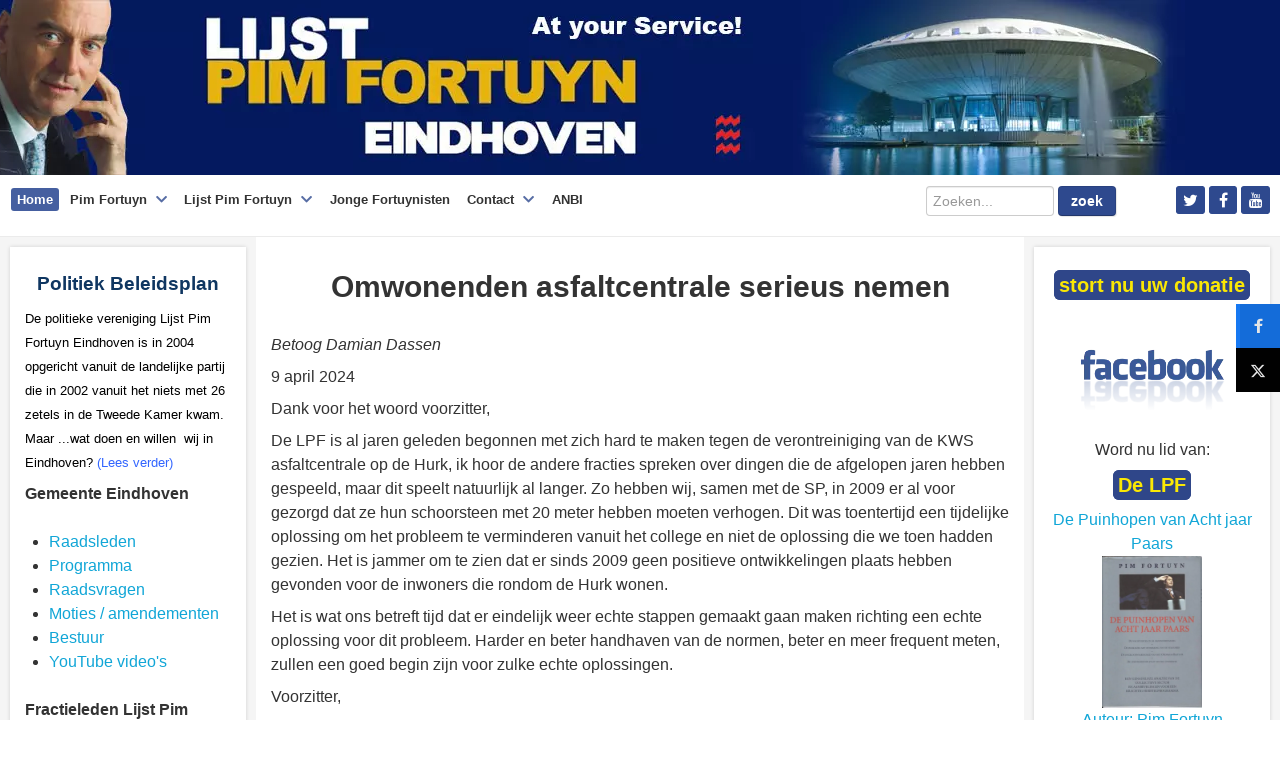

--- FILE ---
content_type: text/html; charset=utf-8
request_url: https://lijstpimfortuyn-eindhoven.nl/74-commentaar/1406-asfaltcentrale
body_size: 8841
content:
                        <!DOCTYPE html>
<html lang="nl-NL" dir="ltr">
        

  <head>
  	<!-- Start TAGZ: -->
  	<meta name="twitter:card" content="summary_large_image"/>
	<meta name="twitter:description" content="Asfaltcentrale

9 april 2024
Betoog Damian Dassen
Dank voor het woord voorzitter,
De LPF is al jaren geleden begonnen met zich hard te maken tegen de verontreiniging van de KWS asfaltcentrale op "/>
	<meta name="twitter:image" content="https://lijstpimfortuyn-eindhoven.nl/images/fotoalbum/ScreenShot133.jpg"/>
	<meta name="twitter:site" content="@RudyRekerLPF"/>
	<meta name="twitter:title" content="Asfaltcentrale"/>
	<meta property="fb:app_id" content="368038583300325"/>
	<meta property="og:description" content="Asfaltcentrale

9 april 2024
Betoog Damian Dassen
Dank voor het woord voorzitter,
De LPF is al jaren geleden begonnen met zich hard te maken tegen de "/>
	<meta property="og:image" content="https://lijstpimfortuyn-eindhoven.nl/images/fotoalbum/ScreenShot133.jpg"/>
	<meta property="og:image:height" content="480"/>
	<meta property="og:image:width" content="401"/>
	<meta property="og:site_name" content="Lijst Pim Fortuyn Eindhoven"/>
	<meta property="og:title" content="Asfaltcentrale"/>
	<meta property="og:type" content="website"/>
	<meta property="og:url" content="https://lijstpimfortuyn-eindhoven.nl/74-commentaar/1406-asfaltcentrale"/>
  	<!-- End TAGZ -->
  		
    
            <meta name="viewport" content="width=device-width, initial-scale=1.0">
        <meta http-equiv="X-UA-Compatible" content="IE=edge" />
        

        
            
         <meta charset="utf-8" />
	<base href="https://lijstpimfortuyn-eindhoven.nl/74-commentaar/1406-asfaltcentrale" />
	<meta name="description" content="Lijst Pim Fortuyn Eindhoven" />
	<meta name="generator" content="Joomla! - Open Source Content Management" />
	<title>Asfaltcentrale</title>
	<link href="/favicon.ico" rel="shortcut icon" type="image/vnd.microsoft.icon" />
	<link href="/media/com_hikashop/css/hikashop.css?v=620" rel="stylesheet" />
	<link href="/media/com_hikashop/css/frontend_custom.css?t=1450621419" rel="stylesheet" />
	<link href="/media/com_hikashop/css/font-awesome.css?v=5.2.0" rel="stylesheet" />
	<link href="/media/plg_system_jcepro/site/css/content.min.css?86aa0286b6232c4a5b58f892ce080277" rel="stylesheet" />
	<link href="/plugins/system/ampz/ampz/css/ampz.min.css" rel="stylesheet" />
	<link href="//fonts.googleapis.com/css?family=Open+Sans:400,600,700" rel="stylesheet" />
	<link href="/media/gantry5/engines/nucleus/css-compiled/nucleus.css" rel="stylesheet" />
	<link rel="stylesheet" href="/media/com_jchoptimize/cache/css/e1fcda71d0156f4fc8faad6ee48e81c69fe348d544cdb3a505ee00115bd4b8f1.css" />
	<link href="/media/gantry5/assets/css/bootstrap-gantry.css" rel="stylesheet" />
	<link href="/media/gantry5/engines/nucleus/css-compiled/joomla.css" rel="stylesheet" />
	<link rel="stylesheet" href="/media/com_jchoptimize/cache/css/e1fcda71d0156f4fc8faad6ee48e81c631375bc8a876616be20b547115b21dc4.css" />
	<link href="/media/gantry5/assets/css/font-awesome.min.css" rel="stylesheet" />
	<link rel="stylesheet" href="/media/com_jchoptimize/cache/css/e1fcda71d0156f4fc8faad6ee48e81c650b19ff2fabeb4996656293e6a861c58.css" />
	
	<link href="/media/com_hikashop/css/notify-metro.css?v=620" rel="stylesheet" />
	<style>

        #ampz_inline_mobile { background-color: #ffffff }
        @media (min-width: 600px) {
            #ampz_inline_mobile {
                display: none !important;
            }
        }
        @media (max-width: 600px) {
            #ampz_inline_mobile {
                display: block !important;
            }
        }.mfp-content{
			font-family: 'Open Sans', helvetica, arial, sans-serif;

		}div.mod_search27 input[type="search"]{ width:auto; }
#hikashop_category_information_module_102 div.hikashop_subcontainer,
#hikashop_category_information_module_102 .hikashop_rtop *,#hikashop_category_information_module_102 .hikashop_rbottom * { background:#ffffff; }
#hikashop_category_information_module_102 div.hikashop_subcontainer,
#hikashop_category_information_module_102 div.hikashop_subcontainer span,
#hikashop_category_information_module_102 div.hikashop_container { text-align:center; }
#hikashop_category_information_module_102 div.hikashop_container { margin:10px 10px; }
#hikashop_category_information_module_102 .hikashop_subcontainer { -moz-border-radius: 5px; -webkit-border-radius: 5px; -khtml-border-radius: 5px; border-radius: 5px; }
	</style>
	
	
	
	
	
	
	<!--[if lt IE 9]><script src="/media/system/js/html5fallback.js?265f67fd429e406a1e3d89f96c27843a"></script><![endif]-->
	
	
	
	

    
                
	<script src="/media/com_jchoptimize/cache/js/10cda5e3c8479db7cac9b179704bbba7aee42d21e78d7fa122aef68bd80a1974.js"></script>
	<script src="/media/com_hikashop/js/hikashop.js?v=620"></script>
<script src="/media/com_jchoptimize/cache/js/10cda5e3c8479db7cac9b179704bbba7b9516504d59b74699ffc9296b10e56d2.js"></script>
	<script src="/plugins/system/ampz/ampz/js/ampz.min.js"></script>
<script src="/media/com_jchoptimize/cache/js/10cda5e3c8479db7cac9b179704bbba7c6d01eb689bd30fa97b87dac5928c2fd.js"></script>
	<script src="/media/com_hikashop/js/notify.min.js?v=620"></script>
<script src="/plugins/hikashop/cartnotify/media/notify.js"></script>
<script>
jQuery(window).on('load',  function() {
				new JCaption('img.caption');
			});var ampzSettings = {"ampzCounts":"","ampzNetworks":["facebook","twitter","youtube"],"ampzEntranceDelay":"1.5s","ampzEntranceDelayMobile":"1.5s","ampzMobileOnlyButtons":"","ampzMobileWidth":"600","ampzFlyinEntranceEffect":"ampz_flyin_right bounceInUp","ampzThresholdTotalShares":"0","ampzBaseUrl":"https:\/\/lijstpimfortuyn-eindhoven.nl\/","ampzShareUrl":"https%3A%2F%2Flijstpimfortuyn-eindhoven.nl%2F74-commentaar%2F1406-asfaltcentrale","ampzOpenInNewTab":"","ampzFbAT":"368038583300325","ampzCacheLifetime":"3600","ampzCachedCounts":"","ampzFlyInTriggerBottom":"","ampzFlyInTriggerTime":"","ampzFlyInTriggerTimeSeconds":"10000","ampzActiveComponent":"com_content","ampzFlyInDisplayMobile":"","ampzInlineDisplayMobile":"","ampzInlineDisableExpandOnHover":"","ampzSidebarDisplayMobile":"","ampzFlyInCookieType":"never","ampzFlyInCookieDuration":"5","ampzSideBarVisibility":"inline","ampzMobileVisibility":"inline","ampzSideBarStartClosed":""};if(!window.localPage) window.localPage = {};
window.localPage.cartRedirect = function(cid,pid,resp){window.location="/afrekenen";};
window.localPage.wishlistRedirect = function(cid,pid,resp){window.location="/component/hikashop/product/listing";};

jQuery.notify.defaults({"arrowShow":false,"globalPosition":"top right","elementPosition":"top right","clickToHide":true,"autoHideDelay":5000,"autoHide":true});
window.cartNotifyParams = {"reference":"global","img_url":"\/media\/com_hikashop\/images\/icons\/icon-32-newproduct.png","redirect_url":"","redirect_delay":4000,"hide_delay":5000,"title":"Product toegevoegd aan de winkelwagen","text":"Product succesvol toegevoegd aan de winkelwagen","wishlist_title":"Product toegevoegd aan de verlanglijst","wishlist_text":"Product succesvol toegevoegd aan de verlanglijst","list_title":"Producten toegevoegd aan winkelwagen","list_text":"Producten toegevoegd aan winkelwagen","list_wishlist_title":"Producten toegevoegd aan verlanglijst","list_wishlist_text":"Producten toegevoegd aan verlanglijst","err_title":"Product niet toegevoegd aan de winkelwagen","err_text":"Product niet toegevoegd aan de winkelwagen","err_wishlist_title":"Product niet toegevoegd aan de verlanglijst","err_wishlist_text":"Product niet toegevoegd aan de verlanglijst"};

	</script>





	</head>

    <body class="gantry site com_content view-article no-layout no-task dir-ltr itemid-53 outline-9 g-offcanvas-left g-3column g-style-preset8">
        
                    

        <div id="g-offcanvas"  data-g-offcanvas-swipe="1" data-g-offcanvas-css3="1">
                        <div class="g-grid">                        

        <div class="g-block size-100">
             <div id="mobile-menu-7550-particle" class="g-content g-particle">            <div id="g-mobilemenu-container" data-g-menu-breakpoint="48rem"></div>
            </div>
        </div>
            </div>
    </div>
        <div id="g-page-surround">
            <div class="g-offcanvas-hide g-offcanvas-toggle" role="navigation" data-offcanvas-toggle aria-controls="g-offcanvas" aria-expanded="false"><i class="fa fa-fw fa-bars"></i></div>                        

                                                        
                <header id="g-header">
                <div class="g-container">                                <div class="g-grid">                        

        <div class="g-block size-100">
             <div class="g-system-messages">
                                            
            
    </div>
        </div>
            </div>
                            <div class="g-grid">                        

        <div class="g-block size-100 nomarginall nopaddingall g-logo-block">
             <div id="logo-7789-particle" class="g-content g-particle">            <a href="https://www.lijstpimfortuyn-eindhoven.nl/" target="_self" title="LPF Eindhoven" aria-label="LPF Eindhoven"  class="g-logo">
                        <img src="/images/jch-optimize/ng/images_lpf_header-lpf-eindhoven.webp"  alt="LPF Eindhoven" />
            </a>
            </div>
        </div>
            </div>
            </div>
        
    </header>
                                                    
                <section id="g-navigation">
                <div class="g-container">                                <div class="g-grid">                        

        <div class="g-block size-69 g-menu-block">
             <div id="menu-4308-particle" class="g-content g-particle">            <nav class="g-main-nav" data-g-hover-expand="true">
        <ul class="g-toplevel">
                                                                                                                
        
                
        
                
        
        <li class="g-menu-item g-menu-item-type-component g-menu-item-53 active g-standard  ">
                            <a class="g-menu-item-container" href="/">
                                                                <span class="g-menu-item-content">
                                    <span class="g-menu-item-title">Home</span>
            
                    </span>
                                                </a>
                                </li>
    
                                                                                                
        
                
        
                
        
        <li class="g-menu-item g-menu-item-type-component g-menu-item-28 g-parent g-standard g-menu-item-link-parent ">
                            <a class="g-menu-item-container" href="/pim-fortuyn">
                                                                <span class="g-menu-item-content">
                                    <span class="g-menu-item-title">Pim Fortuyn</span>
            
                    </span>
                    <span class="g-menu-parent-indicator" data-g-menuparent=""></span>                            </a>
                                                                            <ul class="g-dropdown g-inactive g-fade g-dropdown-right">
            <li class="g-dropdown-column">
                        <div class="g-grid">
                        <div class="g-block size-100">
            <ul class="g-sublevel">
                <li class="g-level-1 g-go-back">
                    <a class="g-menu-item-container" href="#" data-g-menuparent=""><span>Back</span></a>
                </li>
                                                                                                                    
        
                
        
                
        
        <li class="g-menu-item g-menu-item-type-component g-menu-item-68  ">
                            <a class="g-menu-item-container" href="/pim-fortuyn/biografie">
                                                                <span class="g-menu-item-content">
                                    <span class="g-menu-item-title">Biografie</span>
            
                    </span>
                                                </a>
                                </li>
    
                                                                                                
        
                
        
                
        
        <li class="g-menu-item g-menu-item-type-component g-menu-item-69  ">
                            <a class="g-menu-item-container" href="/pim-fortuyn/fotoalbum">
                                                                <span class="g-menu-item-content">
                                    <span class="g-menu-item-title">Fotoalbum</span>
            
                    </span>
                                                </a>
                                </li>
    
                                                                                                
        
                
        
                
        
        <li class="g-menu-item g-menu-item-type-component g-menu-item-70  ">
                            <a class="g-menu-item-container" href="/pim-fortuyn/publicaties">
                                                                <span class="g-menu-item-content">
                                    <span class="g-menu-item-title">Publicaties</span>
            
                    </span>
                                                </a>
                                </li>
    
    
            </ul>
        </div>
            </div>

            </li>
        </ul>
            </li>
    
                                                                                                
        
                
        
                
        
        <li class="g-menu-item g-menu-item-type-component g-menu-item-18 g-parent g-standard g-menu-item-link-parent ">
                            <a class="g-menu-item-container" href="/lijst-pim-fortuyn">
                                                                <span class="g-menu-item-content">
                                    <span class="g-menu-item-title">Lijst Pim Fortuyn</span>
            
                    </span>
                    <span class="g-menu-parent-indicator" data-g-menuparent=""></span>                            </a>
                                                                            <ul class="g-dropdown g-inactive g-fade g-dropdown-right">
            <li class="g-dropdown-column">
                        <div class="g-grid">
                        <div class="g-block size-100">
            <ul class="g-sublevel">
                <li class="g-level-1 g-go-back">
                    <a class="g-menu-item-container" href="#" data-g-menuparent=""><span>Back</span></a>
                </li>
                                                                                                                    
        
                
        
                
        
        <li class="g-menu-item g-menu-item-type-component g-menu-item-75  ">
                            <a class="g-menu-item-container" href="/lijst-pim-fortuyn/webshop">
                                                                <span class="g-menu-item-content">
                                    <span class="g-menu-item-title">Webshop Pim Fortuyn</span>
            
                    </span>
                                                </a>
                                </li>
    
    
            </ul>
        </div>
            </div>

            </li>
        </ul>
            </li>
    
                                                                                                
        
                
        
                
        
        <li class="g-menu-item g-menu-item-type-component g-menu-item-74 g-standard  ">
                            <a class="g-menu-item-container" href="/jonge-fortuynisten">
                                                                <span class="g-menu-item-content">
                                    <span class="g-menu-item-title">Jonge Fortuynisten</span>
            
                    </span>
                                                </a>
                                </li>
    
                                                                                                
        
                
        
                
        
        <li class="g-menu-item g-menu-item-type-component g-menu-item-58 g-parent g-standard g-menu-item-link-parent ">
                            <a class="g-menu-item-container" href="/contact-sp-1876251181">
                                                                <span class="g-menu-item-content">
                                    <span class="g-menu-item-title">Contact</span>
            
                    </span>
                    <span class="g-menu-parent-indicator" data-g-menuparent=""></span>                            </a>
                                                                            <ul class="g-dropdown g-inactive g-fade g-dropdown-right">
            <li class="g-dropdown-column">
                        <div class="g-grid">
                        <div class="g-block size-100">
            <ul class="g-sublevel">
                <li class="g-level-1 g-go-back">
                    <a class="g-menu-item-container" href="#" data-g-menuparent=""><span>Back</span></a>
                </li>
                                                                                                                    
        
                
        
                
        
        <li class="g-menu-item g-menu-item-type-component g-menu-item-77  ">
                            <a class="g-menu-item-container" href="/contact-sp-1876251181/postadres">
                                                                <span class="g-menu-item-content">
                                    <span class="g-menu-item-title">Postadres</span>
            
                    </span>
                                                </a>
                                </li>
    
    
            </ul>
        </div>
            </div>

            </li>
        </ul>
            </li>
    
                                                                                                
        
                
        
                
        
        <li class="g-menu-item g-menu-item-type-component g-menu-item-102 g-standard  ">
                            <a class="g-menu-item-container" href="/anbi">
                                                                <span class="g-menu-item-content">
                                    <span class="g-menu-item-title">ANBI</span>
            
                    </span>
                                                </a>
                                </li>
    
    
        </ul>
    </nav>
            </div>
        </div>
                    

        <div class="g-block size-19 align-right">
             <div class="g-content">
                                    <div class="platform-content"><div class="moduletable ">
						<div class="search mod_search27">
	<form action="/" method="post" class="form-inline" role="search">
		<label for="mod-search-searchword27" class="element-invisible">Zoeken...</label> <input name="searchword" id="mod-search-searchword27" maxlength="200"  class="inputbox search-query input-medium" type="search" size="13" placeholder="Zoeken..." /> <button class="button btn btn-primary" onclick="this.form.searchword.focus();">zoek</button>		<input type="hidden" name="task" value="search" />
		<input type="hidden" name="option" value="com_search" />
		<input type="hidden" name="Itemid" value="53" />
	</form>
</div>
		</div></div>
            
        </div>
        </div>
                    

        <div class="g-block size-12 hidden-tablet">
             <div id="social-7957-particle" class="g-content g-particle">            <div class="g-social social-items">
                                            <a href="https://twitter.com/@lpfeindhoven" target="_blank" rel="noopener noreferrer">
                <span class="fa fa-twitter fa-fw"></span>                <span class="g-social-text"></span>            </a>
                                            <a href="http://www.facebook.com/lpfeindhoven" target="_blank" rel="noopener noreferrer">
                <span class="fa fa-facebook fa-fw"></span>                <span class="g-social-text"></span>            </a>
                                            <a href="https://www.youtube.com/user/lpfeindhoven2014" target="_blank" rel="noopener noreferrer">
                <span class="fa fa-youtube fa-fw"></span>                <span class="g-social-text"></span>            </a>
            </div>
            </div>
        </div>
            </div>
            </div>
        
    </section>
                                    
                                
                
    
                <section id="g-container-2684" class="g-wrapper">
                <div class="g-container">                    <div class="g-grid">                        

        <div class="g-block size-20 shadow2">
             <section id="g-sidebar">
                                        <div class="g-grid">                        

        <div class="g-block size-100 box2 shadow">
             <div class="g-content">
                                    <div class="platform-content"><div class="moduletable  hidden-phone">
						

<div class="custom hidden-phone"  >
	<p style="text-align: center;"><strong><span style="color: #0f3661; font-size: 14pt;"><span style="color: #0f3661;">Politiek&nbsp;Beleidsplan</span></span></strong></p>
<p><span style="color: #000000; font-size: 10pt;">De politieke vereniging Lijst Pim Fortuyn Eindhoven is in 2004 opgericht&nbsp;vanuit de landelijke partij die in 2002 vanuit het niets met 26 zetels in de Tweede Kamer kwam.<br /><span style="color: #000000; font-size: 10pt;">Maar&nbsp;...wat doen en willen&nbsp;&nbsp;wij in Eindhoven? <span style="color: #3366ff;"><a style="color: #3366ff;" title="Lijst Pim Fortuyn Eindhoven" href="/beleidsplan-lijst-pim-fortuyn-eindhoven">(Lees verder)</a></span></span></span></p></div>
		</div></div><div class="platform-content"><div class="moduletable -home2 hidden-phone">
						

<div class="custom-home2 hidden-phone"  >
	<p><strong>Gemeente Eindhoven</strong></p>
<ul>
<li><a href="/raadslieden">Raadsleden</a></li>
<li><a href="/programma/programma-2018-2022" title="Programma">Programma</a></li>
<li><a href="/raadsvragen-sp-1457560321" title="Raadsvragen">Raadsvragen</a></li>
<li><a href="/moties-amendementen" title="Moties / amendementen">Moties / amendementen</a></li>
<li><a href="/bestuur">Bestuur</a></li>
<li><a href="/lpf-op-youtube" title="YouTube video's">YouTube video's</a></li>
</ul></div>
		</div></div><div class="platform-content"><div class="moduletable -home hidden-phone">
						

<div class="custom-home hidden-phone"  >
	<p><strong>Fractieleden&nbsp;</strong><strong>Lijst Pim Fortuyn</strong></p>
<p><img src="/images/Rudy_gem_2022.jpg" alt="" width="158" height="158" /><br />Rudy Reker<br /><a href="/raadslieden" title="Fractievoorzitter">Fractievoorzitter</a></p>
<p>&nbsp;<img src="/images/Lilian_Reker-Wiebers-.png" alt="" width="150" height="207" /><br style="clear: both;" />Reker-Lilian Wiebers<br /><a href="/raadslieden" title="Fractiemedewerker Commissielid">Fractiemedewerkster</a>&nbsp;<br /><br />&nbsp;<img src="/images/Damian_Dassen.png" alt="" width="150" height="188" style="float: left;" /><br /><br /></p>
<p>&nbsp;</p>
<p>&nbsp;</p>
<p>&nbsp;</p>
<p>&nbsp;</p>
<p>&nbsp;</p>
<p><span style="color: #0000ff;"><br /></span><strong>Damian Dassen<br /><span style="color: #0000ff;">Commissielid Lijst Pim Fortuyn.<br />Bestuurslid JF<br />(Jonge Fortuynisten)<br /></span><br />Jonge Fortuynisten<br /></strong></p>
<p><img src="/images/Stef.png" alt="" width="121" height="149" />&nbsp;<br /><span style="color: #000000;">Stef Kleine Staarman<br /><span style="color: #0000ff;">Voorzitter <br /><a href="/jonge-fortuynisten" style="color: #0000ff;">Jonge Fortuynisten&nbsp;<br /><br /></a></span></span><img src="/images/Timo_Hoogerwaard.png" alt="" width="123" height="149" />&nbsp;<br /><span style="color: #000000;">Timo Hoogerwaard<br /><span style="color: #0000ff;">Secretaris<br /><a href="/jonge-fortuynisten" style="color: #0000ff;">Jonge Fortuynisten</a></span></span></p>
<p>&nbsp;</p>
<p>&nbsp;</p></div>
		</div></div>
            
        </div>
        </div>
            </div>
            
    </section>
        </div>
                    

        <div class="g-block size-60">
             <section id="g-mainbar">
                                        <div class="g-grid">                        

        <div class="g-block size-100 box2 nomarginall">
             <div class="g-content">
                                                            <div class="platform-content row-fluid"><div class="span12"><div class="item-page" itemscope itemtype="https://schema.org/Article">
	<meta itemprop="inLanguage" content="nl-NL" />
	
		
						
		
	
	
		
								<div itemprop="articleBody">
		<h2 style="text-align: center;">Omwonenden asfaltcentrale serieus nemen</h2>
<p><em>Betoog Damian Dassen</em></p>
<p>9 april 2024</p>
<p>Dank voor het woord voorzitter,</p>
<p>De LPF is al jaren geleden begonnen met zich hard te maken tegen de verontreiniging van de KWS asfaltcentrale op de Hurk, ik hoor de andere fracties spreken over dingen die de afgelopen jaren hebben gespeeld, maar dit speelt natuurlijk al langer. Zo hebben wij, samen met de SP, in 2009 er al voor gezorgd dat ze hun schoorsteen met 20 meter hebben moeten verhogen. Dit was toentertijd een tijdelijke oplossing om het probleem te verminderen vanuit het college en niet de oplossing die we toen hadden gezien. Het is jammer om te zien dat er sinds 2009 geen positieve ontwikkelingen plaats hebben gevonden voor de inwoners die rondom de Hurk wonen.</p>
 
<p>Het is wat ons betreft tijd dat er eindelijk weer echte stappen gemaakt gaan maken richting een echte oplossing voor dit probleem. Harder en beter handhaven van de normen, beter en meer frequent meten, zullen een goed begin zijn voor zulke echte oplossingen.</p>
<p>Voorzitter,</p>
<p>Ik zou de wethouder graag willen vragen wat de mogelijke scenario’s richting een eindoplossing onze inwoners voor het probleem en welke acht de wethouder als het meest realistisch? Verder, als we teruglezen in het ED van 30 maart bleek dat de inwoners totaal niet tevreden zijn met het feit dat de coalitiepartijen hun verkiezingsbeloftes niet kunnen nakomen. In dat zelfde artikel zei de wethouder Thijs dat hij hoopt het vertrouwen van de burger terug te winnen. Wat is precies het concrete plan om dit vertrouwen terug te winnen? Tot slot, voorzitter, ik zou de wethouder willen vragen wat de inwoners op korte termijn kunnen verwachten van het college?</p>
<p>Dankjewel.</p>
<p>2002 tot dec 2009 <a href="/raadsvragen-sp-1457560321/524-raadsvragen-al-enige-jaren">https://www.lijstpimfortuyn-eindhoven.nl/raadsvragen-sp-1457560321/524-raadsvragen-al-enige-jaren</a></p>	</div>

	
							</div><!-- start ampz inline_bottom --><div id="ampz_inline_bottom" style="font-family: 'Open Sans', helvetica, arial, sans-serif;" class="animated fadeIn"  data-combineafter="4" data-buttontemplate="template_eindhoven" data-buttonsize="ampz_btn_normal" data-buttonwidth="auto">  <div class="ampz_container ampz_no_count"><ul>
                            <li class="">
        					    <a aria-label="inline_bottom_facebook" class="template_eindhoven ampz_btn ampz_btn_normal ampz_facebook ampz_colorbg ampz_overlay" data-url="https%3A%2F%2Flijstpimfortuyn-eindhoven.nl%2F74-commentaar%2F1406-asfaltcentrale" data-basecount="0" data-shareposition="inline_bottom"  data-sharetype="facebook" data-text="Asfaltcentrale"  href="#">
        					        <i class="ampz ampz-icoon ampz-icoon-facebook"></i>
                          <span class="ampz_network_label">Share</span><span class="ampz_icon_overlay"></span></a>
                        
                            <li class="">
        					    <a aria-label="inline_bottom_twitter" class="template_eindhoven ampz_btn ampz_btn_normal ampz_twitter ampz_colorbg ampz_overlay" data-url="https%3A%2F%2Flijstpimfortuyn-eindhoven.nl%2F74-commentaar%2F1406-asfaltcentrale" data-basecount="0" data-shareposition="inline_bottom"  data-sharetype="twitter" data-text="Asfaltcentrale"  data-via=RudyRekerLPF href="#">
        					        <i class="ampz ampz-icoon ampz-icoon-twitter"></i>
                          <span class="ampz_network_label">Tweet</span><span class="ampz_icon_overlay"></span></a>
                        
                    </ul>
                </div>
            </div><!-- end ampz inline_bottom --></div></div>
    
            
    </div>
        </div>
            </div>
            
    </section>
        </div>
                    

        <div class="g-block size-20 shadow2">
             <aside id="g-aside">
                                        <div class="g-grid">                        

        <div class="g-block size-100 box2 shadow">
             <div class="g-content">
                                    <div class="platform-content"><div class="moduletable ">
						<div class="hikashop_cart_module " id="hikashop_cart_module">
<script type="text/javascript">
	window.Oby.registerAjax(["cart.updated","checkout.cart.updated"], function(params) {
		var o = window.Oby, el = document.getElementById('hikashop_cart_102');
		if(!el) return;
		if(params && params.resp && params.resp.module == 102) return;
		if(params && params.type && params.type != 'cart') return;
		o.addClass(el, "hikashop_checkout_loading");
		window.hikashop.xRequest("/afrekenen/product/cart/module_id-102/module_type-cart?tmpl=component", {update:false, mode:'POST', data:'return_url=aHR0cHM6Ly9saWpzdHBpbWZvcnR1eW4tZWluZGhvdmVuLm5sLzc0LWNvbW1lbnRhYXIvMTQwNi1hc2ZhbHRjZW50cmFsZQ%3D%3D'}, function(xhr){
			o.removeClass(el, "hikashop_checkout_loading");
			var cartDropdown = xhr.responseText.includes('hikashop_cart_dropdown_content');
			if(cartDropdown) {
				var dropdownType = 'click';
				var dropdownLink = xhr.responseText.includes('onmousehover="if(window.hikashop.toggleOverlayBlock(');
				if(dropdownLink) {
					dropdownType = 'hover';
				}
				var isDrawer = xhr.responseText.includes('hikashop_drawer');
				if(isDrawer) {
					dropdownType = 'drawer';
				}
				window.hikashop.updateElem(el, xhr.responseText, true);
				cartDropdown = document.querySelector('#hikashop_cart_102 .hikashop_cart_dropdown_content');
				if(isDrawer) {
					cartDropdown = document.querySelector('#hikashop_cart_102 .hikashop_small_cart_checkout_link');
				}
				if(cartDropdown.toggleOpen) {
					if(typeof window.checkout === 'undefined') {
						window.hikashop.toggleOverlayBlock(cartDropdown, dropdownType);
					} else {
						window.hikashop.updateElem(el, xhr.responseText, true);
					}
				}
			} else {
				window.hikashop.updateElem(el, xhr.responseText, true);
			}
		});
	});
</script>
<div id="hikashop_cart_102" class="hikashop_cart hika_j3">
	<div class="hikashop_checkout_loading_elem"></div>
	<div class="hikashop_checkout_loading_spinner small_spinner small_cart"></div>
</div>
<div class="clear_both"></div></div>
		</div></div><div class="platform-content"><div class="moduletable ">
						

<div class="custom"  >
	<p style="text-align: center;"><a href="/donatieformulier" class="btnd" title="Maak een donatie">stort nu uw donatie</a></p></div>
		</div></div><div class="platform-content"><div class="moduletable visible-tablet">
						

<div class="customvisible-tablet"  >
	<div class="g-social social-items" style="text-align: center;"><a href="https://twitter.com/@lpfeindhoven" target="_blank" title=""> <span class="fa fa-twitter fa-fw"></span> <span class="g-social-text"></span> </a> <a href="http://www.facebook.com/lpfeindhoven" target="_blank" title=""> <span class="fa fa-facebook fa-fw"></span> <span class="g-social-text"></span> </a> <a href="https://www.youtube.com/user/lpfeindhoven2014" target="_blank" title=""> <span class="fa fa-youtube fa-fw"></span> <span class="g-social-text"></span> </a></div></div>
		</div></div><div class="platform-content"><div class="moduletable ">
						

<div class="custom"  >
	<p><a href="https://www.facebook.com/lpfeindhoven"><img src="/images/jch-optimize/ng/images_stories_facebook.webp" alt="Volg ons ook op Facebook" width="163" height="123" style="display: block; margin-left: auto; margin-right: auto;" border="0" /></a></p></div>
		</div></div><div class="platform-content"><div class="moduletable ">
						

<div class="custom"  >
	<p style="text-align: center;">Word nu lid van:</p>
<p style="text-align: center;"><a href="/formulier" class="btnd" title="Lid worden">De LPF</a></p></div>
		</div></div><div class="platform-content"><div class="moduletable ">
						

<div class="custom"  >
	<p align="center"><a href="https://books.google.nl/books/about/De_puinhopen_van_acht_jaar_paars.html?id=0xjJi-qDb4cC&amp;printsec=frontcover&amp;source=kp_read_button&amp;hl=nl&amp;redir_esc=y#v=onepage&amp;q&amp;f=false"> De Puinhopen van Acht jaar Paars<br /><strong> <img src="/images/jch-optimize/ng/images_stories_de puinhopen van acht jaar paars klein.webp" alt="" width="100" style="vertical-align: middle; border: 0px;" border="0" /> <br /></strong>Auteur: Pim Fortuyn</a></p>
<h2 style="text-align: center;">Pim Fortuyn</h2>
<p style="text-align: center;"><strong>Ik kom er aan</strong></p>
<p style="text-align: center;">Deze documantaire van 9 afleveringen uit 2002/2003 met historisch beeldmateriaal van de mens Pim Fortuyn in de vorm van een persoonlijk interview met tot slot het imposante en majestueuze eerbetoon dat de nederlandse bevolking hem bracht tijdens de uitvaart.</p>
<p><iframe src="https://www.youtube.com/embed/FQV_0yG72nU?feature=oembed" width="319" height="262" title="Pim Fortuyn - Ik kom eraan (documentaire), deel 1/9" allow="accelerometer; autoplay; clipboard-write; encrypted-media; gyroscope; picture-in-picture; web-share" allowfullscreen="allowfullscreen" frameborder="0"></iframe></p>
<p><iframe src="https://www.youtube.com/embed/1sfnqgC3Tag?feature=oembed" width="316" height="259" title="Pim Fortuyn - Ik kom eraan (documentaire), deel 2/9" allow="accelerometer; autoplay; clipboard-write; encrypted-media; gyroscope; picture-in-picture; web-share" allowfullscreen="allowfullscreen" frameborder="0"></iframe></p>
<p><iframe src="https://www.youtube.com/embed/0bB2r5s3CQ8?feature=oembed" width="317" height="260" title="Pim Fortuyn - Ik kom eraan (documentaire), deel 3/9" allow="accelerometer; autoplay; clipboard-write; encrypted-media; gyroscope; picture-in-picture; web-share" allowfullscreen="allowfullscreen" frameborder="0"></iframe></p>
<p><iframe src="https://www.youtube.com/embed/z2jwKSXITVM?feature=oembed" width="314" height="258" title="Pim Fortuyn - Ik kom eraan (documentaire), deel 4/9" allow="accelerometer; autoplay; clipboard-write; encrypted-media; gyroscope; picture-in-picture; web-share" allowfullscreen="allowfullscreen" frameborder="0"></iframe><br /> <iframe src="https://www.youtube.com/embed/qmXzx6p5QBw?feature=oembed" width="315" height="259" title="Pim Fortuyn - Ik kom eraan (documentaire), deel 5/9" frameborder="0" allowfullscreen="allowfullscreen" allow="accelerometer; autoplay; clipboard-write; encrypted-media; gyroscope; picture-in-picture; web-share"></iframe><br /> <iframe src="https://www.youtube.com/embed/vXRPtatQZT0?feature=oembed" width="314" height="258" title="Pim Fortuyn - Ik kom eraan (documentaire), deel 6/9" frameborder="0" allowfullscreen="allowfullscreen" allow="accelerometer; autoplay; clipboard-write; encrypted-media; gyroscope; picture-in-picture; web-share"></iframe><br /><br /> <iframe src="https://www.youtube.com/embed/Zocw5Q6BU9E?feature=oembed" width="304" height="250" style="float: left;" title="Pim Fortuyn - Ik kom eraan (documentaire), deel 7/9" allow="accelerometer; autoplay; clipboard-write; encrypted-media; gyroscope; picture-in-picture; web-share" allowfullscreen="allowfullscreen" frameborder="0"></iframe></p>
<p>&nbsp;<iframe src="https://www.youtube.com/embed/gVTGGpTHAr0?feature=oembed" width="304" height="250" title="Pim Fortuyn - Ik kom eraan (documentaire), deel 8/9" allow="accelerometer; autoplay; clipboard-write; encrypted-media; gyroscope; picture-in-picture; web-share" allowfullscreen="allowfullscreen" frameborder="0"></iframe><br /><br /> <iframe src="https://www.youtube.com/embed/sPuuki2GyOc?feature=oembed" width="305" height="250" title="Pim Fortuyn - Ik kom eraan (documentaire), deel 9/9" allow="accelerometer; autoplay; clipboard-write; encrypted-media; gyroscope; picture-in-picture; web-share" allowfullscreen="allowfullscreen" frameborder="0"></iframe></p>
<p>&nbsp;</p>
<p>&nbsp;</p></div>
		</div></div>
            
        </div>
        </div>
            </div>
            
    </aside>
        </div>
            </div>
    </div>
        
    </section>
    
                                                    
                <footer id="g-footer">
                <div class="g-container">                                <div class="g-grid">                        

        <div class="g-block size-100">
             <div id="custom-2068-particle" class="g-content g-particle">            <!-- Start of StatCounter Code -->
<script type="text/javascript">
var sc_project=4512591; 
var sc_invisible=1; 
var sc_partition=55; 
var sc_click_stat=1; 
var sc_security="fdac0b65"; 
</script>

<script type="text/javascript"
src="http://www.statcounter.com/counter/counter.js"></script><noscript><div
class="statcounter"><a title="free hit counter"
href="http://www.statcounter.com/" target="_blank"><img
class="statcounter"
src="http://c.statcounter.com/4512591/0/fdac0b65/1/"
alt="free hit counter" ></a></div></noscript>
<!-- End of StatCounter Code -->
            </div>
        </div>
            </div>
            </div>
        
    </footer>
                                                    
                <section id="g-copyright">
                <div class="g-container">                                <div class="g-grid">                        

        <div class="g-block size-100 center">
             <div id="copyright-1625-particle" class="g-content g-particle">            &copy;
        2026
    Lijst Pim Fortuyn Eindhoven
            </div>
        </div>
            </div>
            </div>
        
    </section>
                                
                        

        </div>
                    

                        <script type="text/javascript" src="/media/gantry5/assets/js/main.js"></script>
    

    

        
    <!-- start ampz sidebar --><div id="ampz_sidebar" style="font-family: 'Open Sans', helvetica, arial, sans-serif;" class="ampz_sidebar_right animated bounceInLeft"  data-combineafter="4" data-buttontemplate="template_eindhoven" data-buttonsize="ampz_btn_normal" data-buttonwidth="auto">  <div class="ampz_container ampz_no_count"><ul>
                            <li class="hvr-grow">
        					    <a aria-label="sidebar_facebook" class="template_eindhoven ampz_btn ampz_btn_normal ampz_facebook ampz_colorbg ampz_overlay" data-url="https%3A%2F%2Flijstpimfortuyn-eindhoven.nl%2F74-commentaar%2F1406-asfaltcentrale" data-basecount="0" data-shareposition="sidebar"  data-sharetype="facebook" data-text="Asfaltcentrale"  href="#">
        					        <i class="ampz ampz-icoon ampz-icoon-facebook"></i>
                          <span class="ampz_network_label">Share</span><span class="ampz_icon_overlay"></span></a>
                        
                            <li class="hvr-grow">
        					    <a aria-label="sidebar_twitter" class="template_eindhoven ampz_btn ampz_btn_normal ampz_twitter ampz_colorbg ampz_overlay" data-url="https%3A%2F%2Flijstpimfortuyn-eindhoven.nl%2F74-commentaar%2F1406-asfaltcentrale" data-basecount="0" data-shareposition="sidebar"  data-sharetype="twitter" data-text="Asfaltcentrale"  data-via=RudyRekerLPF href="#">
        					        <i class="ampz ampz-icoon ampz-icoon-twitter"></i>
                          <span class="ampz_network_label">Tweet</span><span class="ampz_icon_overlay"></span></a>
                        
                    </ul><span class="ampz_hide_sidebar"><i class="ampz ampz-icoon ampz-icoon-right-open"></i></span>
                </div>
            </div><div class="ampz_show_sidebar"><i class="ampz ampz-icoon ampz-icoon-share"></i></div><!-- end ampz sidebar --><!-- start ampz inline_mobile --><div id="ampz_inline_mobile" style="font-family: 'Open Sans', helvetica, arial, sans-serif;" class="animated slideInUp"  data-combineafter="4" data-buttontemplate="template_eindhoven" data-buttonsize="ampz_btn_normal" data-buttonwidth="auto">  <div class="ampz_container ampz_no_count"><ul>
                            <li class="">
        					    <a aria-label="inline_mobile_facebook" class="template_eindhoven ampz_btn ampz_btn_normal ampz_facebook ampz_colorbg ampz_overlay" data-url="https%3A%2F%2Flijstpimfortuyn-eindhoven.nl%2F74-commentaar%2F1406-asfaltcentrale" data-basecount="0" data-shareposition="inline_mobile"  data-sharetype="facebook" data-text="Asfaltcentrale"  href="#">
        					        <i class="ampz ampz-icoon ampz-icoon-facebook"></i>
                          <span class="ampz_icon_overlay"></span></a>
                        
                            <li class="">
        					    <a aria-label="inline_mobile_twitter" class="template_eindhoven ampz_btn ampz_btn_normal ampz_twitter ampz_colorbg ampz_overlay" data-url="https%3A%2F%2Flijstpimfortuyn-eindhoven.nl%2F74-commentaar%2F1406-asfaltcentrale" data-basecount="0" data-shareposition="inline_mobile"  data-sharetype="twitter" data-text="Asfaltcentrale"  data-via=RudyRekerLPF href="#">
        					        <i class="ampz ampz-icoon ampz-icoon-twitter"></i>
                          <span class="ampz_icon_overlay"></span></a>
                        
                    </ul>
                </div>
            </div><!-- end ampz inline_mobile --></body>
</html>


--- FILE ---
content_type: text/css; charset=utf-8
request_url: https://lijstpimfortuyn-eindhoven.nl/media/com_jchoptimize/cache/css/e1fcda71d0156f4fc8faad6ee48e81c69fe348d544cdb3a505ee00115bd4b8f1.css
body_size: 13514
content:
@charset "utf-8";/* GANTRY5 DEVELOPMENT MODE ENABLED.
 *
 * WARNING: This file is automatically generated by Gantry5. Any modifications to this file will be lost!
 *
 * For more information on modifying CSS, please read:
 *
 * http://docs.gantry.org/gantry5/configure/styles
 * http://docs.gantry.org/gantry5/tutorials/adding-a-custom-style-sheet
 */

/* line 2, media/gantry5/engines/nucleus/scss/nucleus/mixins/_nav.scss */
/* line 12, media/gantry5/engines/nucleus/scss/nucleus/mixins/_nav.scss */
/* line 2, media/gantry5/engines/nucleus/scss/nucleus/mixins/_utilities.scss */
/* line 9, media/gantry5/engines/nucleus/scss/nucleus/mixins/_utilities.scss */
/* line 2, media/gantry5/engines/nucleus/scss/nucleus/theme/_flex.scss */
.g-content {
  margin: 0.625rem;
  padding: 0.938rem;
}
/* line 6, media/gantry5/engines/nucleus/scss/nucleus/theme/_flex.scss */
.g-flushed .g-content {
  margin: 0;
  padding: 0;
}
/* line 2, media/gantry5/engines/nucleus/scss/nucleus/theme/_typography.scss */
body {
  font-size: 1rem;
  line-height: 1.5;
}
/* line 8, media/gantry5/engines/nucleus/scss/nucleus/theme/_typography.scss */
h1 {
  font-size: 2.25rem;
}
/* line 12, media/gantry5/engines/nucleus/scss/nucleus/theme/_typography.scss */
h2 {
  font-size: 1.9rem;
}
/* line 16, media/gantry5/engines/nucleus/scss/nucleus/theme/_typography.scss */
h3 {
  font-size: 1.5rem;
}
/* line 20, media/gantry5/engines/nucleus/scss/nucleus/theme/_typography.scss */
h4 {
  font-size: 1.15rem;
}
/* line 24, media/gantry5/engines/nucleus/scss/nucleus/theme/_typography.scss */
h5 {
  font-size: 1rem;
}
/* line 28, media/gantry5/engines/nucleus/scss/nucleus/theme/_typography.scss */
h6 {
  font-size: 0.85rem;
}
/* line 33, media/gantry5/engines/nucleus/scss/nucleus/theme/_typography.scss */
small {
  font-size: 0.875rem;
}
/* line 37, media/gantry5/engines/nucleus/scss/nucleus/theme/_typography.scss */
cite {
  font-size: 0.875rem;
}
/* line 41, media/gantry5/engines/nucleus/scss/nucleus/theme/_typography.scss */
sub, sup {
  font-size: 0.75rem;
}
/* line 46, media/gantry5/engines/nucleus/scss/nucleus/theme/_typography.scss */
code, kbd, pre, samp {
  font-size: 1rem;
  font-family: "Menlo", "Monaco", monospace;
}
/* line 1, media/gantry5/engines/nucleus/scss/nucleus/theme/_forms.scss */
textarea, select[multiple=multiple], input[type="color"], input[type="date"], input[type="datetime"], input[type="datetime-local"], input[type="email"], input[type="month"], input[type="number"], input[type="password"], input[type="search"], input[type="tel"], input[type="text"], input[type="time"], input[type="url"], input[type="week"], input:not([type]) {
  border-radius: 0.1875rem;
}
/* line 1, templates/rt_callisto/scss/callisto/_core.scss */
body {
  color: #333;
  background: #fff;
  -webkit-font-smoothing: antialiased;
  -moz-osx-font-smoothing: grayscale;
}
/* line 8, templates/rt_callisto/scss/callisto/_core.scss */
a {
  color: #11a6d7;
  -webkit-transition: all 0.2s;
  -moz-transition: all 0.2s;
  transition: all 0.2s;
}
/* line 11, templates/rt_callisto/scss/callisto/_core.scss */
a:hover {
  color: inherit;
}
/* line 1, templates/rt_callisto/scss/callisto/_pagesurround.scss */
#g-page-surround {
  background: #fff;
  overflow: hidden;
}
@media print {
  /* line 7, templates/rt_callisto/scss/callisto/_pagesurround.scss */
  #g-page-surround {
    background: #fff !important;
    color: #000 !important;
  }
}
/* line 6, templates/rt_callisto/scss/callisto/_typography.scss */
body {
  font-family: "sourcesanspro", "Helvetica", "Tahoma", "Geneva", "Arial", sans-serif;
  font-weight: 400;
}
/* line 12, templates/rt_callisto/scss/callisto/_typography.scss */
h1, h2, h3, h4, h5 {
  font-family: "lato", "Helvetica", "Tahoma", "Geneva", "Arial", sans-serif;
  font-weight: 700;
}
/* line 16, templates/rt_callisto/scss/callisto/_typography.scss */
.g-title {
  font-size: 0.9rem;
  text-transform: uppercase;
}
/* line 20, templates/rt_callisto/scss/callisto/_typography.scss */
.promo {
  font-size: 3rem;
  line-height: 1.2;
  font-family: "lato", "Helvetica", "Tahoma", "Geneva", "Arial", sans-serif;
  font-weight: 900;
}
/* line 28, templates/rt_callisto/scss/callisto/_typography.scss */
blockquote {
  border-left: 10px solid rgba(51, 51, 51, 0.4);
}
/* line 30, templates/rt_callisto/scss/callisto/_typography.scss */
blockquote p {
  font-size: 1.1rem;
  color: #666;
}
/* line 34, templates/rt_callisto/scss/callisto/_typography.scss */
blockquote cite {
  display: block;
  text-align: right;
  color: #333;
  font-size: 1.2rem;
}
/* line 43, templates/rt_callisto/scss/callisto/_typography.scss */
code, kbd, pre, samp {
  font-family: "Menlo", "Monaco", monospace;
}
/* line 50, templates/rt_callisto/scss/callisto/_typography.scss */
code {
  background: #f9f2f4;
  color: #9c1d3d;
}
/* line 55, templates/rt_callisto/scss/callisto/_typography.scss */
pre {
  padding: 1rem;
  margin: 2rem 0;
  background: #f6f6f6;
  border: 1px solid #8a8a8a;
  border-radius: 0.1875rem;
  line-height: 1.15;
  font-size: 0.9rem;
}
/* line 64, templates/rt_callisto/scss/callisto/_typography.scss */
pre code {
  color: #237794;
  background: inherit;
  font-size: 0.9rem;
}
/* line 72, templates/rt_callisto/scss/callisto/_typography.scss */
hr {
  margin: 1rem 0;
  border-bottom: 1px solid rgba(51, 51, 51, 0.4);
}
/* line 1, templates/rt_callisto/scss/callisto/_utilities.scss */
.noliststyle {
  list-style: none;
}
/* line 4, templates/rt_callisto/scss/callisto/_utilities.scss */
.g-uppercase {
  text-transform: uppercase;
}
/* line 7, templates/rt_callisto/scss/callisto/_utilities.scss */
.g-notexttransform {
  text-transform: none;
}
/* line 1, templates/rt_callisto/scss/callisto/_header.scss */
#g-header {
  background: #04195f;
  color: #fff;
}
/* line 4, templates/rt_callisto/scss/callisto/_header.scss */
@media only all and (max-width: 47.99rem) {
  /* line 25, media/gantry5/engines/nucleus/scss/nucleus/mixins/_breakpoints.scss */
  #g-header .g-logo-block {
    text-align: center;
  }
}
/* line 8, templates/rt_callisto/scss/callisto/_header.scss */
@media only all and (max-width: 47.99rem) {
  #g-header .g-logo-block .g-content {
    margin: 0;
    padding: 0;
  }
}
/* line 15, templates/rt_callisto/scss/callisto/_header.scss */
#g-header .g-logo {
  line-height: 2.5rem;
  margin: 0 -0.938rem;
}
/* line 19, templates/rt_callisto/scss/callisto/_header.scss */
#g-header a {
  color: #fff;
}
/* line 21, templates/rt_callisto/scss/callisto/_header.scss */
#g-header a:hover {
  color: #d9d9d9;
}
@media print {
  /* line 28, templates/rt_callisto/scss/callisto/_header.scss */
  #g-header {
    background: #fff !important;
    color: #000 !important;
  }
}
/* line 1, templates/rt_callisto/scss/callisto/_navigation.scss */
.g-menu-hastouch .g-standard .g-toplevel > li.g-menu-item-link-parent > .g-menu-item-container > .g-menu-parent-indicator, .g-menu-hastouch .g-fullwidth .g-toplevel > li.g-menu-item-link-parent > .g-menu-item-container > .g-menu-parent-indicator, .g-menu-hastouch .g-standard .g-sublevel > li.g-menu-item-link-parent > .g-menu-item-container > .g-menu-parent-indicator, .g-menu-hastouch .g-fullwidth .g-sublevel > li.g-menu-item-link-parent > .g-menu-item-container > .g-menu-parent-indicator {
  border: 1px solid #fff;
  background: #f5f5f5;
}
/* line 4, templates/rt_callisto/scss/callisto/_navigation.scss */
.g-menu-hastouch .g-standard .g-toplevel > li.g-menu-item-link-parent > .g-menu-item-container > .g-menu-parent-indicator:hover, .g-menu-hastouch .g-fullwidth .g-toplevel > li.g-menu-item-link-parent > .g-menu-item-container > .g-menu-parent-indicator:hover, .g-menu-hastouch .g-standard .g-sublevel > li.g-menu-item-link-parent > .g-menu-item-container > .g-menu-parent-indicator:hover, .g-menu-hastouch .g-fullwidth .g-sublevel > li.g-menu-item-link-parent > .g-menu-item-container > .g-menu-parent-indicator:hover {
  background: #ebebeb;
}
/* line 9, templates/rt_callisto/scss/callisto/_navigation.scss */
#g-navigation {
  background: #fff;
  color: #333;
  position: relative;
  z-index: 11;
  border-top: 1px solid #fff;
  border-bottom: 1px solid #ebebeb;
}
/* line 18, templates/rt_callisto/scss/callisto/_navigation.scss */
#g-navigation > .g-container {
  position: relative;
}
/* line 23, templates/rt_callisto/scss/callisto/_navigation.scss */
#g-navigation .g-content {
  padding: 0;
}
/* line 28, templates/rt_callisto/scss/callisto/_navigation.scss */
#g-navigation .g-social {
  text-align: right;
}
@media only all and (max-width: 47.99rem) {
  #g-navigation .g-social {
    text-align: center;
  }
}
/* line 36, templates/rt_callisto/scss/callisto/_navigation.scss */
#g-navigation .g-main-nav {
  margin: 0;
}
/* line 39, templates/rt_callisto/scss/callisto/_navigation.scss */
/* line 41, templates/rt_callisto/scss/callisto/_navigation.scss */
#g-navigation .g-main-nav .g-toplevel > li {
  margin: 0 0.05rem;
}
/* line 43, templates/rt_callisto/scss/callisto/_navigation.scss */
#g-navigation .g-main-nav .g-toplevel > li > .g-menu-item-container {
  color: #333;
  border-radius: 3px;
}
/* line 47, templates/rt_callisto/scss/callisto/_navigation.scss */
/* line 48, templates/rt_callisto/scss/callisto/_navigation.scss */
#g-navigation .g-main-nav .g-toplevel > li:hover > .g-menu-item-container {
  color: #333;
  background: #b3b3b3;
}
/* line 51, templates/rt_callisto/scss/callisto/_navigation.scss */
#g-navigation .g-main-nav .g-toplevel > li:hover > .g-menu-item-container > .g-selected {
  color: #333;
  background: #b3b3b3;
}
/* line 57, templates/rt_callisto/scss/callisto/_navigation.scss */
/* line 58, templates/rt_callisto/scss/callisto/_navigation.scss */
#g-navigation .g-main-nav .g-toplevel > li.active > .g-menu-item-container {
  color: #fff;
  background: #0d82a8;
}
/* line 61, templates/rt_callisto/scss/callisto/_navigation.scss */
#g-navigation .g-main-nav .g-toplevel > li.active > .g-menu-item-container > .g-selected {
  color: #fff;
  background: #0d82a8;
}
/* line 70, templates/rt_callisto/scss/callisto/_navigation.scss */
#g-navigation .g-main-nav .g-dropdown {
  background: #b3b3b3;
}
/* line 72, templates/rt_callisto/scss/callisto/_navigation.scss */
#g-navigation .g-main-nav .g-dropdown > .g-dropdown-column {
  border: 1px solid #ebebeb;
  border-radius: 3px;
}
/* line 78, templates/rt_callisto/scss/callisto/_navigation.scss */
/* line 79, templates/rt_callisto/scss/callisto/_navigation.scss */
#g-navigation .g-main-nav .g-sublevel > li {
  border-bottom: 1px solid rgba(51, 51, 51, 0.25);
}
/* line 81, templates/rt_callisto/scss/callisto/_navigation.scss */
#g-navigation .g-main-nav .g-sublevel > li > .g-menu-item-container {
  color: #333;
  border-radius: 3px;
}
/* line 84, templates/rt_callisto/scss/callisto/_navigation.scss */
#g-navigation .g-main-nav .g-sublevel > li > .g-menu-item-container > .g-selected {
  background: #e6e6e6;
}
/* line 89, templates/rt_callisto/scss/callisto/_navigation.scss */
/* line 90, templates/rt_callisto/scss/callisto/_navigation.scss */
#g-navigation .g-main-nav .g-sublevel > li:hover > .g-menu-item-container, #g-navigation .g-main-nav .g-sublevel > li.active > .g-menu-item-container {
  color: #fff;
  background: #0d82a8;
}
/* line 93, templates/rt_callisto/scss/callisto/_navigation.scss */
#g-navigation .g-main-nav .g-sublevel > li:hover > .g-menu-item-container > .g-selected, #g-navigation .g-main-nav .g-sublevel > li.active > .g-menu-item-container > .g-selected {
  color: #fff;
  background: #0d82a8;
}
/* line 100, templates/rt_callisto/scss/callisto/_navigation.scss */
#g-navigation .g-main-nav .g-sublevel > li:last-child {
  border-bottom: none;
}
/* line 104, templates/rt_callisto/scss/callisto/_navigation.scss */
/* line 105, templates/rt_callisto/scss/callisto/_navigation.scss */
/* line 106, templates/rt_callisto/scss/callisto/_navigation.scss */
#g-navigation .g-main-nav .g-sublevel > li.g-menu-item-type-particle:hover > .g-menu-item-container {
  background: inherit;
}
/* line 114, templates/rt_callisto/scss/callisto/_navigation.scss */
@media only all and (max-width: 47.99rem) {
  #g-navigation .g-menu-block {
    display: none;
  }
}
/* line 121, templates/rt_callisto/scss/callisto/_navigation.scss */
/* line 122, templates/rt_callisto/scss/callisto/_navigation.scss */
/* line 123, templates/rt_callisto/scss/callisto/_navigation.scss */
/* line 124, templates/rt_callisto/scss/callisto/_navigation.scss */
/* line 125, templates/rt_callisto/scss/callisto/_navigation.scss */
/* line 126, templates/rt_callisto/scss/callisto/_navigation.scss */
/* line 127, templates/rt_callisto/scss/callisto/_navigation.scss */
/* line 134, templates/rt_callisto/scss/callisto/_navigation.scss */
/* line 135, templates/rt_callisto/scss/callisto/_navigation.scss */
/* line 136, templates/rt_callisto/scss/callisto/_navigation.scss */
/* line 137, templates/rt_callisto/scss/callisto/_navigation.scss */
/* line 138, templates/rt_callisto/scss/callisto/_navigation.scss */
/* line 148, templates/rt_callisto/scss/callisto/_navigation.scss */
/* line 149, templates/rt_callisto/scss/callisto/_navigation.scss */
.menu-item-particle a {
  color: #11a6d7;
}
/* line 151, templates/rt_callisto/scss/callisto/_navigation.scss */
.menu-item-particle a:hover {
  color: #333;
}
@media print {
  /* line 158, templates/rt_callisto/scss/callisto/_navigation.scss */
  #g-navigation {
    background: #fff !important;
    color: #000 !important;
  }
}
/* line 1, templates/rt_callisto/scss/callisto/_mainnav.scss */
.g-main-nav .g-toplevel > li > .g-menu-item-container, .g-main-nav .g-sublevel > li > .g-menu-item-container {
  font-family: "lato", "Helvetica", "Tahoma", "Geneva", "Arial", sans-serif;
  font-weight: 700;
  font-size: 0.9rem;
  padding: 0.2345rem 0.469rem;
  white-space: normal;
  overflow-wrap: break-word;
  word-wrap: break-word;
  word-break: break-all;
  -webkit-transition: 0.35s ease;
  -moz-transition: 0.35s ease;
  transition: 0.35s ease;
}
/* line 11, templates/rt_callisto/scss/callisto/_mainnav.scss */
.g-main-nav .g-standard .g-dropdown {
  width: 180px;
  float: left;
}
/* line 17, templates/rt_callisto/scss/callisto/_mainnav.scss */
/* line 18, templates/rt_callisto/scss/callisto/_mainnav.scss */
/* line 19, templates/rt_callisto/scss/callisto/_mainnav.scss */
/* line 22, templates/rt_callisto/scss/callisto/_mainnav.scss */
.g-main-nav .g-standard .g-dropdown .g-dropdown {
  top: -1px;
}
/* line 27, templates/rt_callisto/scss/callisto/_mainnav.scss */
/* line 29, templates/rt_callisto/scss/callisto/_mainnav.scss */
/* line 31, templates/rt_callisto/scss/callisto/_mainnav.scss */
.g-main-nav .g-toplevel > li > .g-menu-item-container {
  line-height: 1;
}
/* line 36, templates/rt_callisto/scss/callisto/_mainnav.scss */
/* line 37, templates/rt_callisto/scss/callisto/_mainnav.scss */
.g-main-nav .g-toplevel > li > .g-menu-item-container > .g-menu-item-content {
  line-height: normal;
}
/* line 42, templates/rt_callisto/scss/callisto/_mainnav.scss */
.g-main-nav .g-toplevel > li.g-parent .g-menu-parent-indicator:after {
  width: 1rem;
}
/* line 47, templates/rt_callisto/scss/callisto/_mainnav.scss */
.g-main-nav .g-toplevel i {
  opacity: 0.6;
}
/* line 52, templates/rt_callisto/scss/callisto/_mainnav.scss */
.g-main-nav .g-dropdown {
  text-align: left;
  border-radius: 3px;
}
/* line 57, templates/rt_callisto/scss/callisto/_mainnav.scss */
/* line 58, templates/rt_callisto/scss/callisto/_mainnav.scss */
.g-main-nav .g-sublevel > li {
  margin: 0 0.3125rem;
  padding: 0.2345rem 0;
}
/* line 61, templates/rt_callisto/scss/callisto/_mainnav.scss */
.g-main-nav .g-sublevel > li > .g-menu-item-container {
  line-height: normal;
}
/* line 65, templates/rt_callisto/scss/callisto/_mainnav.scss */
/* line 66, templates/rt_callisto/scss/callisto/_mainnav.scss */
.g-main-nav .g-sublevel > li.g-parent .g-menu-parent-indicator {
  right: 0.638rem;
  top: 50%;
  margin-top: -0.65rem;
}
/* line 77, templates/rt_callisto/scss/callisto/_mainnav.scss */
.g-menu-item-subtitle {
  opacity: 0.7;
}
/* line 42, media/gantry5/engines/nucleus/scss/nucleus/mixins/_nav.scss */
/* line 43, media/gantry5/engines/nucleus/scss/nucleus/mixins/_nav.scss */
/* line 44, media/gantry5/engines/nucleus/scss/nucleus/mixins/_nav.scss */
.g-main-nav .g-standard .g-dropdown {
  margin-left: 10px;
}
/* line 46, media/gantry5/engines/nucleus/scss/nucleus/mixins/_nav.scss */
.g-main-nav .g-standard .g-dropdown:after {
  content: "";
  position: absolute;
  display: block;
  top: 0;
  left: -10px;
  right: -10px;
  bottom: 0;
  border-left: 10px solid transparent;
  border-right: 10px solid transparent;
  z-index: -1;
}
/* line 61, media/gantry5/engines/nucleus/scss/nucleus/mixins/_nav.scss */
.g-main-nav .g-standard > .g-dropdown {
  margin-left: 0;
}
/* line 20, media/gantry5/engines/nucleus/scss/nucleus/mixins/_nav.scss */
/* line 21, media/gantry5/engines/nucleus/scss/nucleus/mixins/_nav.scss */
/* line 22, media/gantry5/engines/nucleus/scss/nucleus/mixins/_nav.scss */
.g-main-nav .g-standard > .g-dropdown, .g-main-nav .g-fullwidth > .g-dropdown {
  margin-top: 5px;
}
/* line 24, media/gantry5/engines/nucleus/scss/nucleus/mixins/_nav.scss */
.g-main-nav .g-standard > .g-dropdown:before, .g-main-nav .g-fullwidth > .g-dropdown:before {
  content: "";
  position: absolute;
  display: block;
  top: -5px;
  left: 0;
  right: 0;
  bottom: 0;
  border-top: 5px solid transparent;
  z-index: -1;
}
/* line 88, templates/rt_callisto/scss/callisto/_mainnav.scss */
.g-nav-overlay, .g-menu-overlay {
  background: rgba(255, 255, 255, 0.2);
}
/* line 93, templates/rt_callisto/scss/callisto/_mainnav.scss */
/* line 94, templates/rt_callisto/scss/callisto/_mainnav.scss */
/* line 95, templates/rt_callisto/scss/callisto/_mainnav.scss */
/* line 96, templates/rt_callisto/scss/callisto/_mainnav.scss */
/* line 97, templates/rt_callisto/scss/callisto/_mainnav.scss */
/* line 98, templates/rt_callisto/scss/callisto/_mainnav.scss */
/* line 99, templates/rt_callisto/scss/callisto/_mainnav.scss */
.g-menu-hastouch .g-standard .g-toplevel > li.g-menu-item-link-parent > .g-menu-item-container > .g-menu-parent-indicator, .g-menu-hastouch .g-fullwidth .g-toplevel > li.g-menu-item-link-parent > .g-menu-item-container > .g-menu-parent-indicator {
  border-radius: 0.1875rem;
  margin: -0.2rem 0 -0.2rem 0.5rem;
  padding: 0.2rem;
}
/* line 108, templates/rt_callisto/scss/callisto/_mainnav.scss */
/* line 109, templates/rt_callisto/scss/callisto/_mainnav.scss */
/* line 110, templates/rt_callisto/scss/callisto/_mainnav.scss */
/* line 111, templates/rt_callisto/scss/callisto/_mainnav.scss */
/* line 112, templates/rt_callisto/scss/callisto/_mainnav.scss */
.g-menu-hastouch .g-standard .g-sublevel > li.g-menu-item-link-parent > .g-menu-item-container > .g-menu-parent-indicator, .g-menu-hastouch .g-fullwidth .g-sublevel > li.g-menu-item-link-parent > .g-menu-item-container > .g-menu-parent-indicator {
  border-radius: 3px;
  padding: 0.1rem;
  margin-top: -0.1rem;
  margin-right: -0.1rem;
}
/* line 1, templates/rt_callisto/scss/callisto/_showcase.scss */
/* line 2, templates/rt_callisto/scss/callisto/_showcase.scss */
#g-showcase .g-container {
  background: #e8e8e8;
  color: #333;
}
@media print {
  /* line 9, templates/rt_callisto/scss/callisto/_showcase.scss */
  #g-showcase {
    background: #fff !important;
    color: #000 !important;
  }
}
/* line 16, templates/rt_callisto/scss/callisto/_showcase.scss */
.fp-showcase-image, .fp-roksprocket-showcase-image {
  background-repeat: no-repeat;
  background-size: cover;
}
/* line 19, templates/rt_callisto/scss/callisto/_showcase.scss */
.fp-showcase-image .sprocket-features-img-container, .fp-roksprocket-showcase-image .sprocket-features-img-container {
  background-repeat: no-repeat;
  background-size: cover;
}
/* line 26, templates/rt_callisto/scss/callisto/_showcase.scss */
/* line 28, templates/rt_callisto/scss/callisto/_showcase.scss */
.g-style-preset1 .fp-showcase-image, body .fp-showcase-image {
  background-image: url('/templates/rt_callisto/custom/images/demo/home/showcase/roksprocket-showcase/img-01-dark.jpg');
}
/* line 28, templates/rt_callisto/scss/callisto/_showcase.scss */
.g-style-preset2 .fp-showcase-image, body .fp-showcase-image {
  background-image: url('/templates/rt_callisto/custom/images/demo/home/showcase/roksprocket-showcase/img-01-dark.jpg');
}
/* line 28, templates/rt_callisto/scss/callisto/_showcase.scss */
.g-style-preset3 .fp-showcase-image, body .fp-showcase-image {
  background-image: url('/templates/rt_callisto/custom/images/demo/home/showcase/roksprocket-showcase/img-01-dark.jpg');
}
/* line 28, templates/rt_callisto/scss/callisto/_showcase.scss */
.g-style-preset4 .fp-showcase-image, body .fp-showcase-image {
  background-image: url('/templates/rt_callisto/custom/images/demo/home/showcase/roksprocket-showcase/img-01-dark.jpg');
}
/* line 28, templates/rt_callisto/scss/callisto/_showcase.scss */
.g-style-preset5 .fp-showcase-image, body .fp-showcase-image {
  background-image: url('/templates/rt_callisto/custom/images/demo/home/showcase/roksprocket-showcase/img-01-dark.jpg');
}
/* line 28, templates/rt_callisto/scss/callisto/_showcase.scss */
.g-style-preset6 .fp-showcase-image, body .fp-showcase-image {
  background-image: url('/templates/rt_callisto/custom/images/demo/home/showcase/roksprocket-showcase/img-01-dark.jpg');
}
/* line 33, templates/rt_callisto/scss/callisto/_showcase.scss */
.g-style-preset7 .fp-showcase-image {
  background-image: url('/templates/rt_callisto/images/demo/home/showcase/roksprocket-showcase/img-01-light.jpg');
}
/* line 33, templates/rt_callisto/scss/callisto/_showcase.scss */
.g-style-preset8 .fp-showcase-image {
  background-image: url('/templates/rt_callisto/images/demo/home/showcase/roksprocket-showcase/img-01-light.jpg');
}
/* line 33, templates/rt_callisto/scss/callisto/_showcase.scss */
.g-style-preset9 .fp-showcase-image {
  background-image: url('/templates/rt_callisto/images/demo/home/showcase/roksprocket-showcase/img-01-light.jpg');
}
/* line 33, templates/rt_callisto/scss/callisto/_showcase.scss */
.g-style-preset10 .fp-showcase-image {
  background-image: url('/templates/rt_callisto/images/demo/home/showcase/roksprocket-showcase/img-01-light.jpg');
}
/* line 41, templates/rt_callisto/scss/callisto/_showcase.scss */
/* line 43, templates/rt_callisto/scss/callisto/_showcase.scss */
.g-style-preset1 .fp-roksprocket-showcase-image .sprocket-features-index-1 .sprocket-features-img-container, body .fp-roksprocket-showcase-image .sprocket-features-index-1 .sprocket-features-img-container {
  background-image: url('/templates/rt_callisto/custom/images/demo/home/showcase/roksprocket-showcase/img-01-dark.jpg');
}
/* line 43, templates/rt_callisto/scss/callisto/_showcase.scss */
.g-style-preset2 .fp-roksprocket-showcase-image .sprocket-features-index-1 .sprocket-features-img-container, body .fp-roksprocket-showcase-image .sprocket-features-index-1 .sprocket-features-img-container {
  background-image: url('/templates/rt_callisto/custom/images/demo/home/showcase/roksprocket-showcase/img-01-dark.jpg');
}
/* line 43, templates/rt_callisto/scss/callisto/_showcase.scss */
.g-style-preset3 .fp-roksprocket-showcase-image .sprocket-features-index-1 .sprocket-features-img-container, body .fp-roksprocket-showcase-image .sprocket-features-index-1 .sprocket-features-img-container {
  background-image: url('/templates/rt_callisto/custom/images/demo/home/showcase/roksprocket-showcase/img-01-dark.jpg');
}
/* line 43, templates/rt_callisto/scss/callisto/_showcase.scss */
.g-style-preset4 .fp-roksprocket-showcase-image .sprocket-features-index-1 .sprocket-features-img-container, body .fp-roksprocket-showcase-image .sprocket-features-index-1 .sprocket-features-img-container {
  background-image: url('/templates/rt_callisto/custom/images/demo/home/showcase/roksprocket-showcase/img-01-dark.jpg');
}
/* line 43, templates/rt_callisto/scss/callisto/_showcase.scss */
.g-style-preset5 .fp-roksprocket-showcase-image .sprocket-features-index-1 .sprocket-features-img-container, body .fp-roksprocket-showcase-image .sprocket-features-index-1 .sprocket-features-img-container {
  background-image: url('/templates/rt_callisto/custom/images/demo/home/showcase/roksprocket-showcase/img-01-dark.jpg');
}
/* line 43, templates/rt_callisto/scss/callisto/_showcase.scss */
.g-style-preset6 .fp-roksprocket-showcase-image .sprocket-features-index-1 .sprocket-features-img-container, body .fp-roksprocket-showcase-image .sprocket-features-index-1 .sprocket-features-img-container {
  background-image: url('/templates/rt_callisto/custom/images/demo/home/showcase/roksprocket-showcase/img-01-dark.jpg');
}
/* line 48, templates/rt_callisto/scss/callisto/_showcase.scss */
.g-style-preset7 .fp-roksprocket-showcase-image .sprocket-features-index-1 .sprocket-features-img-container {
  background-image: url('/templates/rt_callisto/images/demo/home/showcase/roksprocket-showcase/img-01-light.jpg');
}
/* line 48, templates/rt_callisto/scss/callisto/_showcase.scss */
.g-style-preset8 .fp-roksprocket-showcase-image .sprocket-features-index-1 .sprocket-features-img-container {
  background-image: url('/templates/rt_callisto/images/demo/home/showcase/roksprocket-showcase/img-01-light.jpg');
}
/* line 48, templates/rt_callisto/scss/callisto/_showcase.scss */
.g-style-preset9 .fp-roksprocket-showcase-image .sprocket-features-index-1 .sprocket-features-img-container {
  background-image: url('/templates/rt_callisto/images/demo/home/showcase/roksprocket-showcase/img-01-light.jpg');
}
/* line 48, templates/rt_callisto/scss/callisto/_showcase.scss */
.g-style-preset10 .fp-roksprocket-showcase-image .sprocket-features-index-1 .sprocket-features-img-container {
  background-image: url('/templates/rt_callisto/images/demo/home/showcase/roksprocket-showcase/img-01-light.jpg');
}
/* line 41, templates/rt_callisto/scss/callisto/_showcase.scss */
/* line 43, templates/rt_callisto/scss/callisto/_showcase.scss */
.g-style-preset1 .fp-roksprocket-showcase-image .sprocket-features-index-2 .sprocket-features-img-container, body .fp-roksprocket-showcase-image .sprocket-features-index-2 .sprocket-features-img-container {
  background-image: url('/templates/rt_callisto/custom/images/demo/home/showcase/roksprocket-showcase/img-02-dark.jpg');
}
/* line 43, templates/rt_callisto/scss/callisto/_showcase.scss */
.g-style-preset2 .fp-roksprocket-showcase-image .sprocket-features-index-2 .sprocket-features-img-container, body .fp-roksprocket-showcase-image .sprocket-features-index-2 .sprocket-features-img-container {
  background-image: url('/templates/rt_callisto/custom/images/demo/home/showcase/roksprocket-showcase/img-02-dark.jpg');
}
/* line 43, templates/rt_callisto/scss/callisto/_showcase.scss */
.g-style-preset3 .fp-roksprocket-showcase-image .sprocket-features-index-2 .sprocket-features-img-container, body .fp-roksprocket-showcase-image .sprocket-features-index-2 .sprocket-features-img-container {
  background-image: url('/templates/rt_callisto/custom/images/demo/home/showcase/roksprocket-showcase/img-02-dark.jpg');
}
/* line 43, templates/rt_callisto/scss/callisto/_showcase.scss */
.g-style-preset4 .fp-roksprocket-showcase-image .sprocket-features-index-2 .sprocket-features-img-container, body .fp-roksprocket-showcase-image .sprocket-features-index-2 .sprocket-features-img-container {
  background-image: url('/templates/rt_callisto/custom/images/demo/home/showcase/roksprocket-showcase/img-02-dark.jpg');
}
/* line 43, templates/rt_callisto/scss/callisto/_showcase.scss */
.g-style-preset5 .fp-roksprocket-showcase-image .sprocket-features-index-2 .sprocket-features-img-container, body .fp-roksprocket-showcase-image .sprocket-features-index-2 .sprocket-features-img-container {
  background-image: url('/templates/rt_callisto/custom/images/demo/home/showcase/roksprocket-showcase/img-02-dark.jpg');
}
/* line 43, templates/rt_callisto/scss/callisto/_showcase.scss */
.g-style-preset6 .fp-roksprocket-showcase-image .sprocket-features-index-2 .sprocket-features-img-container, body .fp-roksprocket-showcase-image .sprocket-features-index-2 .sprocket-features-img-container {
  background-image: url('/templates/rt_callisto/custom/images/demo/home/showcase/roksprocket-showcase/img-02-dark.jpg');
}
/* line 48, templates/rt_callisto/scss/callisto/_showcase.scss */
.g-style-preset7 .fp-roksprocket-showcase-image .sprocket-features-index-2 .sprocket-features-img-container {
  background-image: url('/templates/rt_callisto/custom/images/demo/home/showcase/roksprocket-showcase/img-02-light.jpg');
}
/* line 48, templates/rt_callisto/scss/callisto/_showcase.scss */
.g-style-preset8 .fp-roksprocket-showcase-image .sprocket-features-index-2 .sprocket-features-img-container {
  background-image: url('/templates/rt_callisto/custom/images/demo/home/showcase/roksprocket-showcase/img-02-light.jpg');
}
/* line 48, templates/rt_callisto/scss/callisto/_showcase.scss */
.g-style-preset9 .fp-roksprocket-showcase-image .sprocket-features-index-2 .sprocket-features-img-container {
  background-image: url('/templates/rt_callisto/custom/images/demo/home/showcase/roksprocket-showcase/img-02-light.jpg');
}
/* line 48, templates/rt_callisto/scss/callisto/_showcase.scss */
.g-style-preset10 .fp-roksprocket-showcase-image .sprocket-features-index-2 .sprocket-features-img-container {
  background-image: url('/templates/rt_callisto/custom/images/demo/home/showcase/roksprocket-showcase/img-02-light.jpg');
}
/* line 41, templates/rt_callisto/scss/callisto/_showcase.scss */
/* line 43, templates/rt_callisto/scss/callisto/_showcase.scss */
.g-style-preset1 .fp-roksprocket-showcase-image .sprocket-features-index-3 .sprocket-features-img-container, body .fp-roksprocket-showcase-image .sprocket-features-index-3 .sprocket-features-img-container {
  background-image: url('/templates/rt_callisto/custom/images/demo/home/showcase/roksprocket-showcase/img-03-dark.jpg');
}
/* line 43, templates/rt_callisto/scss/callisto/_showcase.scss */
.g-style-preset2 .fp-roksprocket-showcase-image .sprocket-features-index-3 .sprocket-features-img-container, body .fp-roksprocket-showcase-image .sprocket-features-index-3 .sprocket-features-img-container {
  background-image: url('/templates/rt_callisto/custom/images/demo/home/showcase/roksprocket-showcase/img-03-dark.jpg');
}
/* line 43, templates/rt_callisto/scss/callisto/_showcase.scss */
.g-style-preset3 .fp-roksprocket-showcase-image .sprocket-features-index-3 .sprocket-features-img-container, body .fp-roksprocket-showcase-image .sprocket-features-index-3 .sprocket-features-img-container {
  background-image: url('/templates/rt_callisto/custom/images/demo/home/showcase/roksprocket-showcase/img-03-dark.jpg');
}
/* line 43, templates/rt_callisto/scss/callisto/_showcase.scss */
.g-style-preset4 .fp-roksprocket-showcase-image .sprocket-features-index-3 .sprocket-features-img-container, body .fp-roksprocket-showcase-image .sprocket-features-index-3 .sprocket-features-img-container {
  background-image: url('/templates/rt_callisto/custom/images/demo/home/showcase/roksprocket-showcase/img-03-dark.jpg');
}
/* line 43, templates/rt_callisto/scss/callisto/_showcase.scss */
.g-style-preset5 .fp-roksprocket-showcase-image .sprocket-features-index-3 .sprocket-features-img-container, body .fp-roksprocket-showcase-image .sprocket-features-index-3 .sprocket-features-img-container {
  background-image: url('/templates/rt_callisto/custom/images/demo/home/showcase/roksprocket-showcase/img-03-dark.jpg');
}
/* line 43, templates/rt_callisto/scss/callisto/_showcase.scss */
.g-style-preset6 .fp-roksprocket-showcase-image .sprocket-features-index-3 .sprocket-features-img-container, body .fp-roksprocket-showcase-image .sprocket-features-index-3 .sprocket-features-img-container {
  background-image: url('/templates/rt_callisto/custom/images/demo/home/showcase/roksprocket-showcase/img-03-dark.jpg');
}
/* line 48, templates/rt_callisto/scss/callisto/_showcase.scss */
.g-style-preset7 .fp-roksprocket-showcase-image .sprocket-features-index-3 .sprocket-features-img-container {
  background-image: url('/templates/rt_callisto/custom/images/demo/home/showcase/roksprocket-showcase/img-03-light.jpg');
}
/* line 48, templates/rt_callisto/scss/callisto/_showcase.scss */
.g-style-preset8 .fp-roksprocket-showcase-image .sprocket-features-index-3 .sprocket-features-img-container {
  background-image: url('/templates/rt_callisto/custom/images/demo/home/showcase/roksprocket-showcase/img-03-light.jpg');
}
/* line 48, templates/rt_callisto/scss/callisto/_showcase.scss */
.g-style-preset9 .fp-roksprocket-showcase-image .sprocket-features-index-3 .sprocket-features-img-container {
  background-image: url('/templates/rt_callisto/custom/images/demo/home/showcase/roksprocket-showcase/img-03-light.jpg');
}
/* line 48, templates/rt_callisto/scss/callisto/_showcase.scss */
.g-style-preset10 .fp-roksprocket-showcase-image .sprocket-features-index-3 .sprocket-features-img-container {
  background-image: url('/templates/rt_callisto/custom/images/demo/home/showcase/roksprocket-showcase/img-03-light.jpg');
}
/* line 1, templates/rt_callisto/scss/callisto/_feature.scss */
/* line 2, templates/rt_callisto/scss/callisto/_feature.scss */
#g-feature .g-container, .g-wrapper .g-container {
  background: #f5f5f5;
  color: #333;
}
@media print {
  /* line 9, templates/rt_callisto/scss/callisto/_feature.scss */
  #g-feature {
    background: #fff !important;
    color: #000 !important;
  }
}
/* line 1, templates/rt_callisto/scss/callisto/_main.scss */
/* line 2, templates/rt_callisto/scss/callisto/_main.scss */
#g-main .g-container, #g-main.g-container {
  background: #f5f5f5;
  color: #333;
}
@media print {
  /* line 10, templates/rt_callisto/scss/callisto/_main.scss */
  #g-main {
    background: #fff !important;
    color: #000 !important;
  }
}
/* line 1, templates/rt_callisto/scss/callisto/_extension.scss */
/* line 2, templates/rt_callisto/scss/callisto/_extension.scss */
#g-extension .g-container {
  background: #f5f5f5;
  color: #333;
}
@media print {
  /* line 9, templates/rt_callisto/scss/callisto/_extension.scss */
  #g-extension {
    background: #fff !important;
    color: #000 !important;
  }
}
/* line 1, templates/rt_callisto/scss/callisto/_footer.scss */
#g-footer {
  background: #fff;
  color: #333;
}
/* line 4, templates/rt_callisto/scss/callisto/_footer.scss */
#g-footer h1, #g-footer h2, #g-footer h3, #g-footer h4, #g-footer h5, #g-footer .promo, #g-footer .title {
  color: #000;
}
@media print {
  /* line 11, templates/rt_callisto/scss/callisto/_footer.scss */
  #g-footer {
    background: #fff !important;
    color: #000 !important;
  }
}
/* line 1, templates/rt_callisto/scss/callisto/_copyright.scss */
#g-copyright {
  background: #f5f5f5;
  color: #333;
}
@media print {
  /* line 7, templates/rt_callisto/scss/callisto/_copyright.scss */
  #g-copyright {
    background: #fff !important;
    color: #000 !important;
  }
}
/* line 1, templates/rt_callisto/scss/callisto/_variations.scss */
/* line 2, templates/rt_callisto/scss/callisto/_variations.scss */
.flush > .g-content {
  margin: 0;
  padding: 0;
}
/* line 8, templates/rt_callisto/scss/callisto/_variations.scss */
/* line 9, templates/rt_callisto/scss/callisto/_variations.scss */
.nopaddingall > .g-content {
  padding: 0;
}
/* line 14, templates/rt_callisto/scss/callisto/_variations.scss */
/* line 15, templates/rt_callisto/scss/callisto/_variations.scss */
.nomarginall > .g-content {
  margin: 0;
}
/* line 21, templates/rt_callisto/scss/callisto/_variations.scss */
/* line 22, templates/rt_callisto/scss/callisto/_variations.scss */
.box1.g-outer-box {
  background: #11a6d7;
}
/* line 25, templates/rt_callisto/scss/callisto/_variations.scss */
.box1 > .g-content {
  background: #11a6d7;
  color: #042632;
}
/* line 28, templates/rt_callisto/scss/callisto/_variations.scss */
.box1 > .g-content a {
  color: #a3e3f8;
}
/* line 34, templates/rt_callisto/scss/callisto/_variations.scss */
/* line 35, templates/rt_callisto/scss/callisto/_variations.scss */
.box2.g-outer-box {
  background: #fff;
}
/* line 38, templates/rt_callisto/scss/callisto/_variations.scss */
.box2 > .g-content {
  background: #fff;
  color: #808080;
}
/* line 44, templates/rt_callisto/scss/callisto/_variations.scss */
/* line 45, templates/rt_callisto/scss/callisto/_variations.scss */
.box3.g-outer-box {
  background: #383838;
}
/* line 48, templates/rt_callisto/scss/callisto/_variations.scss */
.box3 > .g-content {
  background: #383838;
  color: #333;
}
/* line 54, templates/rt_callisto/scss/callisto/_variations.scss */
/* line 55, templates/rt_callisto/scss/callisto/_variations.scss */
.box4.g-outer-box {
  background: #e6e6e6;
}
/* line 58, templates/rt_callisto/scss/callisto/_variations.scss */
.box4 > .g-content {
  background: #e6e6e6;
  color: #333;
}
/* line 64, templates/rt_callisto/scss/callisto/_variations.scss */
.box-grey, .box-pink, .box-red, .box-purple, .box-blue, .box-orange {
  color: #fff;
}
/* line 68, templates/rt_callisto/scss/callisto/_variations.scss */
/* line 69, templates/rt_callisto/scss/callisto/_variations.scss */
.box-grey.g-outer-box {
  background: #95a5a6;
}
/* line 72, templates/rt_callisto/scss/callisto/_variations.scss */
.box-grey > .g-content {
  background: #95a5a6;
}
/* line 75, templates/rt_callisto/scss/callisto/_variations.scss */
.box-grey .button {
  background: #798d8f;
}
/* line 77, templates/rt_callisto/scss/callisto/_variations.scss */
.box-grey .button:hover, .box-grey .button:active, .box-grey .button:focus {
  background: #b1bdbd;
}
/* line 81, templates/rt_callisto/scss/callisto/_variations.scss */
.box-grey a {
  color: #dae0e0;
}
/* line 86, templates/rt_callisto/scss/callisto/_variations.scss */
/* line 87, templates/rt_callisto/scss/callisto/_variations.scss */
.box-pink.g-outer-box {
  background: #d13b7b;
}
/* line 90, templates/rt_callisto/scss/callisto/_variations.scss */
.box-pink > .g-content {
  background: #d13b7b;
}
/* line 93, templates/rt_callisto/scss/callisto/_variations.scss */
.box-pink .button {
  background: #b02963;
}
/* line 95, templates/rt_callisto/scss/callisto/_variations.scss */
.box-pink .button:hover, .box-pink .button:active, .box-pink .button:focus {
  background: #db6497;
}
/* line 99, templates/rt_callisto/scss/callisto/_variations.scss */
.box-pink a {
  color: #e9a2c1;
}
/* line 104, templates/rt_callisto/scss/callisto/_variations.scss */
/* line 105, templates/rt_callisto/scss/callisto/_variations.scss */
.box-red.g-outer-box {
  background: #ef4a44;
}
/* line 108, templates/rt_callisto/scss/callisto/_variations.scss */
.box-red > .g-content {
  background: #ef4a44;
}
/* line 111, templates/rt_callisto/scss/callisto/_variations.scss */
.box-red .button {
  background: #eb1d15;
}
/* line 113, templates/rt_callisto/scss/callisto/_variations.scss */
.box-red .button:hover, .box-red .button:active, .box-red .button:focus {
  background: #f37773;
}
/* line 117, templates/rt_callisto/scss/callisto/_variations.scss */
.box-red a {
  color: #f9bcb9;
}
/* line 122, templates/rt_callisto/scss/callisto/_variations.scss */
/* line 123, templates/rt_callisto/scss/callisto/_variations.scss */
.box-purple.g-outer-box {
  background: #874f9a;
}
/* line 126, templates/rt_callisto/scss/callisto/_variations.scss */
.box-purple > .g-content {
  background: #874f9a;
}
/* line 129, templates/rt_callisto/scss/callisto/_variations.scss */
.box-purple .button {
  background: #693e78;
}
/* line 131, templates/rt_callisto/scss/callisto/_variations.scss */
.box-purple .button:hover, .box-purple .button:active, .box-purple .button:focus {
  background: #a06ab2;
}
/* line 135, templates/rt_callisto/scss/callisto/_variations.scss */
.box-purple a {
  color: #c09ccc;
}
/* line 140, templates/rt_callisto/scss/callisto/_variations.scss */
/* line 141, templates/rt_callisto/scss/callisto/_variations.scss */
.box-blue.g-outer-box {
  background: #279fba;
}
/* line 144, templates/rt_callisto/scss/callisto/_variations.scss */
.box-blue > .g-content {
  background: #279fba;
}
/* line 147, templates/rt_callisto/scss/callisto/_variations.scss */
.box-blue .button {
  background: #1e7b90;
}
/* line 149, templates/rt_callisto/scss/callisto/_variations.scss */
.box-blue .button:hover, .box-blue .button:active, .box-blue .button:focus {
  background: #3ebad6;
}
/* line 153, templates/rt_callisto/scss/callisto/_variations.scss */
.box-blue a {
  color: #7dd1e4;
}
/* line 158, templates/rt_callisto/scss/callisto/_variations.scss */
/* line 159, templates/rt_callisto/scss/callisto/_variations.scss */
.box-orange.g-outer-box {
  background: #ee7933;
}
/* line 162, templates/rt_callisto/scss/callisto/_variations.scss */
.box-orange > .g-content {
  background: #ee7933;
}
/* line 165, templates/rt_callisto/scss/callisto/_variations.scss */
.box-orange .button {
  background: #dc5e12;
}
/* line 167, templates/rt_callisto/scss/callisto/_variations.scss */
.box-orange .button:hover, .box-orange .button:active, .box-orange .button:focus {
  background: #f29862;
}
/* line 171, templates/rt_callisto/scss/callisto/_variations.scss */
.box-orange a {
  color: #f8c6a9;
}
/* line 176, templates/rt_callisto/scss/callisto/_variations.scss */
/* line 177, templates/rt_callisto/scss/callisto/_variations.scss */
.shadow .g-content {
  box-shadow: 1px 1px 1px rgba(0, 0, 0, 0.1);
}
/* line 182, templates/rt_callisto/scss/callisto/_variations.scss */
/* line 183, templates/rt_callisto/scss/callisto/_variations.scss */
.shadow2 .g-content {
  box-shadow: 0 0 4px rgba(0, 0, 0, 0.15);
}
/* line 188, templates/rt_callisto/scss/callisto/_variations.scss */
/* line 189, templates/rt_callisto/scss/callisto/_variations.scss */
.disabled .g-content {
  opacity: 0.4;
}
/* line 194, templates/rt_callisto/scss/callisto/_variations.scss */
/* line 195, templates/rt_callisto/scss/callisto/_variations.scss */
.square .g-content {
  border-radius: none;
}
/* line 200, templates/rt_callisto/scss/callisto/_variations.scss */
/* line 201, templates/rt_callisto/scss/callisto/_variations.scss */
.rounded .g-content {
  border-radius: 0.1875rem;
  overflow: hidden;
}
/* line 1, templates/rt_callisto/scss/callisto/_buttons.scss */
.button {
  display: inline-block;
  font-family: "lato", "Helvetica", "Tahoma", "Geneva", "Arial", sans-serif;
  font-weight: 700;
  border-radius: 3px;
  background: #0d82a8;
  color: #fff;
  font-size: 0.9rem;
  border: 2px solid transparent;
  margin-bottom: 0.2rem;
  padding: 0.375rem 1.25rem;
  vertical-align: middle;
  text-shadow: none;
  -webkit-transition: all 0.2s;
  -moz-transition: all 0.2s;
  transition: all 0.2s;
}
/* line 15, templates/rt_callisto/scss/callisto/_buttons.scss */
.button:hover, .button:active, .button:focus {
  background: #0b6f90;
  color: #fff;
}
/* line 19, templates/rt_callisto/scss/callisto/_buttons.scss */
.button.button-square {
  border-radius: 0;
}
/* line 21, templates/rt_callisto/scss/callisto/_buttons.scss */
.button.button-square[class*="button"] {
  border-radius: 0;
}
/* line 25, templates/rt_callisto/scss/callisto/_buttons.scss */
.button.button-block {
  display: block;
}
/* line 28, templates/rt_callisto/scss/callisto/_buttons.scss */
.button.button-xlarge {
  font-size: 1.4rem;
}
/* line 31, templates/rt_callisto/scss/callisto/_buttons.scss */
.button.button-large {
  font-size: 1.2rem;
}
/* line 34, templates/rt_callisto/scss/callisto/_buttons.scss */
.button.button-medium {
  font-size: 1rem;
}
/* line 37, templates/rt_callisto/scss/callisto/_buttons.scss */
.button.button-small {
  font-size: 0.8rem;
}
/* line 40, templates/rt_callisto/scss/callisto/_buttons.scss */
.button.button-xsmall {
  font-size: 0.6rem;
}
/* line 43, templates/rt_callisto/scss/callisto/_buttons.scss */
.button.button-2 {
  border-radius: 1.5rem;
}
/* line 46, templates/rt_callisto/scss/callisto/_buttons.scss */
/* line 54, templates/rt_callisto/scss/callisto/_buttons.scss */
.button.button-3.button-3, .button.button-4.button-3, .button.button-grey.button-3, .button.button-pink.button-3, .button.button-red.button-3, .button.button-purple.button-3, .button.button-orange.button-3, .button.button-blue.button-3, .button.button-3.button-4, .button.button-4.button-4, .button.button-grey.button-4, .button.button-pink.button-4, .button.button-red.button-4, .button.button-purple.button-4, .button.button-orange.button-4, .button.button-blue.button-4 {
  background: transparent;
}
/* line 56, templates/rt_callisto/scss/callisto/_buttons.scss */
.button.button-3.button-3:hover, .button.button-4.button-3:hover, .button.button-grey.button-3:hover, .button.button-pink.button-3:hover, .button.button-red.button-3:hover, .button.button-purple.button-3:hover, .button.button-orange.button-3:hover, .button.button-blue.button-3:hover, .button.button-3.button-4:hover, .button.button-4.button-4:hover, .button.button-grey.button-4:hover, .button.button-pink.button-4:hover, .button.button-red.button-4:hover, .button.button-purple.button-4:hover, .button.button-orange.button-4:hover, .button.button-blue.button-4:hover, .button.button-3.button-3:active, .button.button-4.button-3:active, .button.button-grey.button-3:active, .button.button-pink.button-3:active, .button.button-red.button-3:active, .button.button-purple.button-3:active, .button.button-orange.button-3:active, .button.button-blue.button-3:active, .button.button-3.button-4:active, .button.button-4.button-4:active, .button.button-grey.button-4:active, .button.button-pink.button-4:active, .button.button-red.button-4:active, .button.button-purple.button-4:active, .button.button-orange.button-4:active, .button.button-blue.button-4:active, .button.button-3.button-3:focus, .button.button-4.button-3:focus, .button.button-grey.button-3:focus, .button.button-pink.button-3:focus, .button.button-red.button-3:focus, .button.button-purple.button-3:focus, .button.button-orange.button-3:focus, .button.button-blue.button-3:focus, .button.button-3.button-4:focus, .button.button-4.button-4:focus, .button.button-grey.button-4:focus, .button.button-pink.button-4:focus, .button.button-red.button-4:focus, .button.button-purple.button-4:focus, .button.button-orange.button-4:focus, .button.button-blue.button-4:focus {
  background: transparent;
}
/* line 61, templates/rt_callisto/scss/callisto/_buttons.scss */
.button.button-3 {
  border-radius: 1.5rem;
  color: #11a6d7;
  border: 2px solid #11a6d7;
}
/* line 65, templates/rt_callisto/scss/callisto/_buttons.scss */
.button.button-3:hover, .button.button-3:active, .button.button-3:focus {
  border: 2px solid #0b6f90;
  color: #0b6f90;
}
/* line 70, templates/rt_callisto/scss/callisto/_buttons.scss */
.button.button-4 {
  color: #11a6d7;
  border: 2px solid #11a6d7;
}
/* line 73, templates/rt_callisto/scss/callisto/_buttons.scss */
.button.button-4:hover, .button.button-4:active, .button.button-4:focus {
  border: 2px solid #0b6f90;
  color: #0b6f90;
}
/* line 78, templates/rt_callisto/scss/callisto/_buttons.scss */
.button.button-grey {
  background: #95a5a6;
}
/* line 80, templates/rt_callisto/scss/callisto/_buttons.scss */
.button.button-grey.button-3, .button.button-grey.button-4 {
  color: #95a5a6;
  border: 2px solid #95a5a6;
}
/* line 83, templates/rt_callisto/scss/callisto/_buttons.scss */
.button.button-grey.button-3:hover, .button.button-grey.button-4:hover, .button.button-grey.button-3:active, .button.button-grey.button-4:active, .button.button-grey.button-3:focus, .button.button-grey.button-4:focus {
  border: 2px solid #6d8082;
  color: #6d8082;
}
/* line 88, templates/rt_callisto/scss/callisto/_buttons.scss */
.button.button-grey:hover, .button.button-grey:active, .button.button-grey:focus {
  background: #6d8082;
}
/* line 92, templates/rt_callisto/scss/callisto/_buttons.scss */
.button.button-pink {
  background: #d13b7b;
}
/* line 94, templates/rt_callisto/scss/callisto/_buttons.scss */
.button.button-pink.button-3, .button.button-pink.button-4 {
  color: #d13b7b;
  border: 2px solid #d13b7b;
}
/* line 97, templates/rt_callisto/scss/callisto/_buttons.scss */
.button.button-pink.button-3:hover, .button.button-pink.button-4:hover, .button.button-pink.button-3:active, .button.button-pink.button-4:active, .button.button-pink.button-3:focus, .button.button-pink.button-4:focus {
  border: 2px solid #9b2457;
  color: #9b2457;
}
/* line 102, templates/rt_callisto/scss/callisto/_buttons.scss */
.button.button-pink:hover, .button.button-pink:active, .button.button-pink:focus {
  background: #9b2457;
}
/* line 106, templates/rt_callisto/scss/callisto/_buttons.scss */
.button.button-red {
  background: #ef4a44;
}
/* line 108, templates/rt_callisto/scss/callisto/_buttons.scss */
.button.button-red.button-3, .button.button-red.button-4 {
  color: #ef4a44;
  border: 2px solid #ef4a44;
}
/* line 111, templates/rt_callisto/scss/callisto/_buttons.scss */
.button.button-red.button-3:hover, .button.button-red.button-4:hover, .button.button-red.button-3:active, .button.button-red.button-4:active, .button.button-red.button-3:focus, .button.button-red.button-4:focus {
  border: 2px solid #d41912;
  color: #d41912;
}
/* line 116, templates/rt_callisto/scss/callisto/_buttons.scss */
.button.button-red:hover, .button.button-red:active, .button.button-red:focus {
  background: #d41912;
}
/* line 120, templates/rt_callisto/scss/callisto/_buttons.scss */
.button.button-purple {
  background: #874f9a;
}
/* line 122, templates/rt_callisto/scss/callisto/_buttons.scss */
.button.button-purple.button-3, .button.button-purple.button-4 {
  color: #874f9a;
  border: 2px solid #874f9a;
}
/* line 125, templates/rt_callisto/scss/callisto/_buttons.scss */
.button.button-purple.button-3:hover, .button.button-purple.button-4:hover, .button.button-purple.button-3:active, .button.button-purple.button-4:active, .button.button-purple.button-3:focus, .button.button-purple.button-4:focus {
  border: 2px solid #5b3567;
  color: #5b3567;
}
/* line 130, templates/rt_callisto/scss/callisto/_buttons.scss */
.button.button-purple:hover, .button.button-purple:active, .button.button-purple:focus {
  background: #5b3567;
}
/* line 134, templates/rt_callisto/scss/callisto/_buttons.scss */
.button.button-orange {
  background: #ee7933;
}
/* line 136, templates/rt_callisto/scss/callisto/_buttons.scss */
.button.button-orange.button-3, .button.button-orange.button-4 {
  color: #ee7933;
  border: 2px solid #ee7933;
}
/* line 139, templates/rt_callisto/scss/callisto/_buttons.scss */
.button.button-orange.button-3:hover, .button.button-orange.button-4:hover, .button.button-orange.button-3:active, .button.button-orange.button-4:active, .button.button-orange.button-3:focus, .button.button-orange.button-4:focus {
  border: 2px solid #c45410;
  color: #c45410;
}
/* line 144, templates/rt_callisto/scss/callisto/_buttons.scss */
.button.button-orange:hover, .button.button-orange:active, .button.button-orange:focus {
  background: #c45410;
}
/* line 148, templates/rt_callisto/scss/callisto/_buttons.scss */
.button.button-blue {
  background: #279fba;
}
/* line 150, templates/rt_callisto/scss/callisto/_buttons.scss */
.button.button-blue.button-3, .button.button-blue.button-4 {
  color: #279fba;
  border: 2px solid #279fba;
}
/* line 153, templates/rt_callisto/scss/callisto/_buttons.scss */
.button.button-blue.button-3:hover, .button.button-blue.button-4:hover, .button.button-blue.button-3:active, .button.button-blue.button-4:active, .button.button-blue.button-3:focus, .button.button-blue.button-4:focus {
  border: 2px solid #1a697b;
  color: #1a697b;
}
/* line 158, templates/rt_callisto/scss/callisto/_buttons.scss */
.button.button-blue:hover, .button.button-blue:active, .button.button-blue:focus {
  background: #1a697b;
}
/* line 1, templates/rt_callisto/scss/callisto/_tables.scss */
table {
  border: 1px solid #979797;
}
/* line 5, templates/rt_callisto/scss/callisto/_tables.scss */
th {
  background: #a4a4a4;
  padding: 0.5rem;
}
/* line 10, templates/rt_callisto/scss/callisto/_tables.scss */
td {
  padding: 0.5rem;
  border: 1px solid #979797;
}
/* line 1, templates/rt_callisto/scss/callisto/_forms.scss */
textarea, select[multiple=multiple] {
  background-color: white;
  border: 2px solid #cacaca;
  box-shadow: inset 0 1px 3px rgba(0, 0, 0, 0.06);
}
/* line 6, templates/rt_callisto/scss/callisto/_forms.scss */
textarea:hover, select[multiple=multiple]:hover {
  border-color: #11a6d7;
}
/* line 10, templates/rt_callisto/scss/callisto/_forms.scss */
textarea:focus, select[multiple=multiple]:focus {
  border-color: #11a6d7;
}
/* line 14, templates/rt_callisto/scss/callisto/_forms.scss */
textarea {
  width: 100%;
  -webkit-box-sizing: border-box !important;
  -moz-box-sizing: border-box !important;
  box-sizing: border-box !important;
}
/* line 19, templates/rt_callisto/scss/callisto/_forms.scss */
fieldset.input {
  margin: 0;
  padding: 0;
}
/* line 24, templates/rt_callisto/scss/callisto/_forms.scss */
input[type="color"], input[type="date"], input[type="datetime"], input[type="datetime-local"], input[type="email"], input[type="month"], input[type="number"], input[type="password"], input[type="search"], input[type="tel"], input[type="text"], input[type="time"], input[type="url"], input[type="week"], input:not([type]), textarea {
  background-color: white;
  vertical-align: middle;
  border: 2px solid #cacaca;
  box-shadow: inset 0 1px 3px rgba(0, 0, 0, 0.06);
  font-size: 1rem;
  width: 100%;
  line-height: 1.5;
  -webkit-transition: border-color 0.2s;
  -moz-transition: border-color 0.2s;
  transition: border-color 0.2s;
}
/* line 35, templates/rt_callisto/scss/callisto/_forms.scss */
input[type="color"]:hover, input[type="date"]:hover, input[type="datetime"]:hover, input[type="datetime-local"]:hover, input[type="email"]:hover, input[type="month"]:hover, input[type="number"]:hover, input[type="password"]:hover, input[type="search"]:hover, input[type="tel"]:hover, input[type="text"]:hover, input[type="time"]:hover, input[type="url"]:hover, input[type="week"]:hover, input:not([type]):hover, textarea:hover {
  border-color: #11a6d7;
}
/* line 39, templates/rt_callisto/scss/callisto/_forms.scss */
input[type="color"]:focus, input[type="date"]:focus, input[type="datetime"]:focus, input[type="datetime-local"]:focus, input[type="email"]:focus, input[type="month"]:focus, input[type="number"]:focus, input[type="password"]:focus, input[type="search"]:focus, input[type="tel"]:focus, input[type="text"]:focus, input[type="time"]:focus, input[type="url"]:focus, input[type="week"]:focus, input:not([type]):focus, textarea:focus {
  border-color: #11a6d7;
}
/* line 1, templates/rt_callisto/scss/callisto/_social.scss */
/* line 2, templates/rt_callisto/scss/callisto/_social.scss */
.g-social a {
  display: inline-block;
  background: #333;
  color: #fff;
  border-radius: 0.1875rem;
  text-align: center;
  vertical-align: middle;
  padding: 0.1rem 0.25rem;
}
/* line 10, templates/rt_callisto/scss/callisto/_social.scss */
.g-social a span {
  vertical-align: middle;
}
/* line 13, templates/rt_callisto/scss/callisto/_social.scss */
.g-social a:hover {
  color: #fff;
  background: #11a6d7;
}
/* line 1, templates/rt_callisto/scss/callisto/_offcanvas.scss */
#g-offcanvas {
  background: #f0f0f0;
  width: 17rem;
  color: #888;
}
/* line 5, templates/rt_callisto/scss/callisto/_offcanvas.scss */
#g-offcanvas a {
  color: #fff;
}
/* line 7, templates/rt_callisto/scss/callisto/_offcanvas.scss */
#g-offcanvas a:hover {
  color: #888;
}
/* line 12, templates/rt_callisto/scss/callisto/_offcanvas.scss */
#g-offcanvas h1, #g-offcanvas h2, #g-offcanvas h3, #g-offcanvas h4, #g-offcanvas h5, #g-offcanvas h6, #g-offcanvas strong {
  color: #888;
}
/* line 16, templates/rt_callisto/scss/callisto/_offcanvas.scss */
#g-offcanvas .button {
  background: #04195f;
  color: #888;
}
/* line 19, templates/rt_callisto/scss/callisto/_offcanvas.scss */
#g-offcanvas .button:hover {
  background: #051f77;
}
/* line 22, templates/rt_callisto/scss/callisto/_offcanvas.scss */
#g-offcanvas .button:active {
  background: #031347;
}
/* line 28, templates/rt_callisto/scss/callisto/_offcanvas.scss */
.g-offcanvas-toggle {
  font-size: 1.25rem;
  color: #084b61;
  border-radius: 3px;
  padding: 0.15rem;
  top: 0.469rem;
  left: 0.469rem;
  z-index: 100;
}
/* line 39, templates/rt_callisto/scss/callisto/_offcanvas.scss */
/* line 40, templates/rt_callisto/scss/callisto/_offcanvas.scss */
/* line 41, templates/rt_callisto/scss/callisto/_offcanvas.scss */
#g-offcanvas #g-mobilemenu-container ul {
  background: #f0f0f0;
}
/* line 43, templates/rt_callisto/scss/callisto/_offcanvas.scss */
/* line 44, templates/rt_callisto/scss/callisto/_offcanvas.scss */
#g-offcanvas #g-mobilemenu-container ul > li > .g-menu-item-container {
  color: #888;
  padding: 0.469rem 0.938rem;
}
/* line 48, templates/rt_callisto/scss/callisto/_offcanvas.scss */
/* line 49, templates/rt_callisto/scss/callisto/_offcanvas.scss */
/* line 50, templates/rt_callisto/scss/callisto/_offcanvas.scss */
#g-offcanvas #g-mobilemenu-container ul > li:not(.g-menu-item-type-particle):not(.g-menu-item-type-module).active > .g-menu-item-container, #g-offcanvas #g-mobilemenu-container ul > li:not(.g-menu-item-type-particle):not(.g-menu-item-type-module):hover > .g-menu-item-container {
  color: #888;
}
/* line 54, templates/rt_callisto/scss/callisto/_offcanvas.scss */
#g-offcanvas #g-mobilemenu-container ul > li:not(.g-menu-item-type-particle):not(.g-menu-item-type-module).active {
  background: #0e89b1;
}
/* line 57, templates/rt_callisto/scss/callisto/_offcanvas.scss */
#g-offcanvas #g-mobilemenu-container ul > li:not(.g-menu-item-type-particle):not(.g-menu-item-type-module):hover {
  background: #0f94bf;
}
/* line 61, templates/rt_callisto/scss/callisto/_offcanvas.scss */
/* line 62, templates/rt_callisto/scss/callisto/_offcanvas.scss */
/* line 63, templates/rt_callisto/scss/callisto/_offcanvas.scss */
#g-offcanvas #g-mobilemenu-container ul > li.g-menu-item-link-parent > .g-menu-item-container > .g-menu-parent-indicator {
  border: 1px solid #1ab9ed;
  background: #1097c4;
  border-radius: 0.1875rem;
  margin: -0.2rem 0 -0.2rem 0.5rem;
  padding: 0.2rem;
}
/* line 66, templates/rt_callisto/scss/callisto/_offcanvas.scss */
#g-offcanvas #g-mobilemenu-container ul > li.g-menu-item-link-parent > .g-menu-item-container > .g-menu-parent-indicator:hover {
  background: #0e89b1;
}
/* line 76, templates/rt_callisto/scss/callisto/_offcanvas.scss */
#g-offcanvas #g-mobilemenu-container ul .g-dropdown-column {
  width: 17rem;
}
/* line 83, templates/rt_callisto/scss/callisto/_offcanvas.scss */
#g-mobilemenu-container {
  margin: -1.563rem;
}
/* line 87, templates/rt_callisto/scss/callisto/_offcanvas.scss */
/* line 88, templates/rt_callisto/scss/callisto/_offcanvas.scss */
/* line 89, templates/rt_callisto/scss/callisto/_offcanvas.scss */
.g-offcanvas-open .g-offcanvas-left #g-page-surround {
  left: 17rem;
}
/* line 94, templates/rt_callisto/scss/callisto/_offcanvas.scss */
/* line 95, templates/rt_callisto/scss/callisto/_offcanvas.scss */
.g-offcanvas-open .g-offcanvas-right #g-page-surround {
  right: 17rem;
}
/* line 1, templates/rt_callisto/scss/callisto/_error.scss */
/* line 2, templates/rt_callisto/scss/callisto/_error.scss */
.g-error > .g-content {
  padding: 4.69rem 0;
}
/* line 5, templates/rt_callisto/scss/callisto/_error.scss */
.g-error h1 {
  font-size: 3rem;
}
/* line 1, templates/rt_callisto/scss/callisto/_dropdownanimations.scss */
/* line 2, templates/rt_callisto/scss/callisto/_dropdownanimations.scss */
/* line 3, templates/rt_callisto/scss/callisto/_dropdownanimations.scss */
.g-main-nav .g-standard .g-dropdown {
  -webkit-transition: none;
  -moz-transition: none;
  transition: none;
}
/* line 7, templates/rt_callisto/scss/callisto/_dropdownanimations.scss */
.g-main-nav .g-standard .g-fade.g-dropdown {
  -webkit-transition: opacity 0.3s ease-out, -webkit-transform 0.3s ease-out;
  -moz-transition: opacity 0.3s ease-out, -moz-transform 0.3s ease-out;
  transition: opacity 0.3s ease-out, transform 0.3s ease-out;
}
/* line 11, templates/rt_callisto/scss/callisto/_dropdownanimations.scss */
.g-main-nav .g-standard .g-zoom.g-active {
  -webkit-animation-duration: 0.3s;
  -moz-animation-duration: 0.3s;
  animation-duration: 0.3s;
  -webkit-animation-name: g-dropdown-zoom;
  -moz-animation-name: g-dropdown-zoom;
  animation-name: g-dropdown-zoom;
}
/* line 16, templates/rt_callisto/scss/callisto/_dropdownanimations.scss */
.g-main-nav .g-standard .g-fade-in-up.g-active {
  -webkit-animation-duration: 0.3s;
  -moz-animation-duration: 0.3s;
  animation-duration: 0.3s;
  -webkit-animation-name: g-dropdown-fade-in-up;
  -moz-animation-name: g-dropdown-fade-in-up;
  animation-name: g-dropdown-fade-in-up;
}
/* line 22, templates/rt_callisto/scss/callisto/_dropdownanimations.scss */
/* line 23, templates/rt_callisto/scss/callisto/_dropdownanimations.scss */
.g-main-nav .g-fullwidth > .g-dropdown {
  -webkit-transition: none;
  -moz-transition: none;
  transition: none;
}
/* line 27, templates/rt_callisto/scss/callisto/_dropdownanimations.scss */
.g-main-nav .g-fullwidth > .g-fade.g-dropdown {
  -webkit-transition: opacity 0.3s ease-out, -webkit-transform 0.3s ease-out;
  -moz-transition: opacity 0.3s ease-out, -moz-transform 0.3s ease-out;
  transition: opacity 0.3s ease-out, transform 0.3s ease-out;
}
/* line 31, templates/rt_callisto/scss/callisto/_dropdownanimations.scss */
.g-main-nav .g-fullwidth > .g-zoom.g-active {
  -webkit-animation-duration: 0.3s;
  -moz-animation-duration: 0.3s;
  animation-duration: 0.3s;
  -webkit-animation-name: g-dropdown-zoom;
  -moz-animation-name: g-dropdown-zoom;
  animation-name: g-dropdown-zoom;
}
/* line 36, templates/rt_callisto/scss/callisto/_dropdownanimations.scss */
.g-main-nav .g-fullwidth > .g-fade-in-up.g-active {
  -webkit-animation-duration: 0.3s;
  -moz-animation-duration: 0.3s;
  animation-duration: 0.3s;
  -webkit-animation-name: g-dropdown-fade-in-up;
  -moz-animation-name: g-dropdown-fade-in-up;
  animation-name: g-dropdown-fade-in-up;
}
@-webkit-keyframes g-dropdown-zoom {
  /* line 44, templates/rt_callisto/scss/callisto/_dropdownanimations.scss */
  0% {
    opacity: 0;
    -webkit-transform: scale3d(0.8, 0.8, 0.8);
  }
  /* line 48, templates/rt_callisto/scss/callisto/_dropdownanimations.scss */
  100% {
    opacity: 1;
  }
}
@-moz-keyframes g-dropdown-zoom {
  /* line 44, templates/rt_callisto/scss/callisto/_dropdownanimations.scss */
  0% {
    opacity: 0;
    -moz-transform: scale3d(0.8, 0.8, 0.8);
  }
  /* line 48, templates/rt_callisto/scss/callisto/_dropdownanimations.scss */
  100% {
    opacity: 1;
  }
}
@keyframes g-dropdown-zoom {
  /* line 44, templates/rt_callisto/scss/callisto/_dropdownanimations.scss */
  0% {
    opacity: 0;
    -webkit-transform: scale3d(0.8, 0.8, 0.8);
    -moz-transform: scale3d(0.8, 0.8, 0.8);
    -ms-transform: scale3d(0.8, 0.8, 0.8);
    -o-transform: scale3d(0.8, 0.8, 0.8);
    transform: scale3d(0.8, 0.8, 0.8);
  }
  /* line 48, templates/rt_callisto/scss/callisto/_dropdownanimations.scss */
  100% {
    opacity: 1;
  }
}
@-webkit-keyframes g-dropdown-fade-in-up {
  /* line 54, templates/rt_callisto/scss/callisto/_dropdownanimations.scss */
  0% {
    opacity: 0;
    -webkit-transform: translate3d(0, 30px, 0);
  }
  /* line 58, templates/rt_callisto/scss/callisto/_dropdownanimations.scss */
  100% {
    opacity: 1;
  }
}
@-moz-keyframes g-dropdown-fade-in-up {
  /* line 54, templates/rt_callisto/scss/callisto/_dropdownanimations.scss */
  0% {
    opacity: 0;
    -moz-transform: translate3d(0, 30px, 0);
  }
  /* line 58, templates/rt_callisto/scss/callisto/_dropdownanimations.scss */
  100% {
    opacity: 1;
  }
}
@keyframes g-dropdown-fade-in-up {
  /* line 54, templates/rt_callisto/scss/callisto/_dropdownanimations.scss */
  0% {
    opacity: 0;
    -webkit-transform: translate3d(0, 30px, 0);
    -moz-transform: translate3d(0, 30px, 0);
    -ms-transform: translate3d(0, 30px, 0);
    -o-transform: translate3d(0, 30px, 0);
    transform: translate3d(0, 30px, 0);
  }
  /* line 58, templates/rt_callisto/scss/callisto/_dropdownanimations.scss */
  100% {
    opacity: 1;
  }
}
/* line 1, templates/rt_callisto/scss/callisto/_rokajaxsearch.scss */
/* line 2, templates/rt_callisto/scss/callisto/_rokajaxsearch.scss */
.rokajaxsearch *, .rokajaxsearch *:before, .rokajaxsearch *:after {
  -webkit-box-sizing: border-box !important;
  -moz-box-sizing: border-box !important;
  box-sizing: border-box !important;
}
/* line 4, templates/rt_callisto/scss/callisto/_rokajaxsearch.scss */
/* line 5, templates/rt_callisto/scss/callisto/_rokajaxsearch.scss */
.platform-content .rokajaxsearch * *, .platform-content .rokajaxsearch *:before *, .platform-content .rokajaxsearch *:after *, .platform-content .rokajaxsearch * *:before, .platform-content .rokajaxsearch *:before *:before, .platform-content .rokajaxsearch *:after *:before, .platform-content .rokajaxsearch * *:after, .platform-content .rokajaxsearch *:before *:after, .platform-content .rokajaxsearch *:after *:after {
  -webkit-box-sizing: border-box;
  -moz-box-sizing: border-box;
  box-sizing: border-box;
}
/* line 10, templates/rt_callisto/scss/callisto/_rokajaxsearch.scss */
.rokajaxsearch #roksearch_search_str {
  border: 1px solid transparent;
  border-radius: 2rem;
  margin-bottom: 1rem;
  padding: 0.35rem 1rem;
  width: 100%;
}
/* line 18, templates/rt_callisto/scss/callisto/_rokajaxsearch.scss */
form#rokajaxsearch {
  margin: 0;
}
/* line 20, templates/rt_callisto/scss/callisto/_rokajaxsearch.scss */
form#rokajaxsearch > .rokajaxsearch {
  background: none;
  box-shadow: none;
  border: none;
}
/* line 28, templates/rt_callisto/scss/callisto/_rokajaxsearch.scss */
#roksearch_results {
  color: #333;
  background: #fff;
  border: 1px solid #8a8a8a;
}
/* line 32, templates/rt_callisto/scss/callisto/_rokajaxsearch.scss */
#roksearch_results .roksearch_result_wrapper1 {
  background: #f2f2f2;
  color: #333;
}
/* line 35, templates/rt_callisto/scss/callisto/_rokajaxsearch.scss */
#roksearch_results .roksearch_result_wrapper1:hover {
  background: #11a6d7;
  color: #084b61;
  border: 1px solid #042632;
}
/* line 41, templates/rt_callisto/scss/callisto/_rokajaxsearch.scss */
#roksearch_results span.highlight {
  color: #fff;
  background-color: #0b6f90;
  text-shadow: none;
}
@media only all and (max-width: 47.99rem) {
  /* line 47, templates/rt_callisto/scss/callisto/_rokajaxsearch.scss */
  body #roksearch_results {
    width: 95%;
  }
}
/* line 52, templates/rt_callisto/scss/callisto/_rokajaxsearch.scss */
/* line 53, templates/rt_callisto/scss/callisto/_rokajaxsearch.scss */
.rokajaxsearch .search_options {
  margin-top: 8px;
  padding-bottom: 15px;
}
/* line 56, templates/rt_callisto/scss/callisto/_rokajaxsearch.scss */
.rokajaxsearch .search_options label {
  margin-right: 10px !important;
}
/* line 58, templates/rt_callisto/scss/callisto/_rokajaxsearch.scss */
.rokajaxsearch .search_options label input[type="radio"], .rokajaxsearch .search_options label input[type="checkbox"] {
  margin: 0 5px 0 0;
}
/* line 63, templates/rt_callisto/scss/callisto/_rokajaxsearch.scss */
.rokajaxsearch .clr {
  clear: both;
}
/* line 66, templates/rt_callisto/scss/callisto/_rokajaxsearch.scss */
.rokajaxsearch .searchintro {
  overflow: hidden;
}
/* line 70, templates/rt_callisto/scss/callisto/_rokajaxsearch.scss */
#roksearch_results {
  z-index: 10000;
  position: absolute;
  width: 400px;
  float: right;
  text-align: left;
  visibility: hidden;
  margin-top: 5px;
}
/* line 78, templates/rt_callisto/scss/callisto/_rokajaxsearch.scss */
#roksearch_results .small {
  display: inline;
  position: relative;
  text-align: inherit;
  bottom: 0;
  right: 0;
  font-size: 11px;
  font-style: italic;
}
/* line 87, templates/rt_callisto/scss/callisto/_rokajaxsearch.scss */
#roksearch_results a.clr {
  margin: 10px 0 5px 0;
}
/* line 90, templates/rt_callisto/scss/callisto/_rokajaxsearch.scss */
#roksearch_results h3 {
  color: #000;
  margin-top: 0;
  margin-bottom: 2px;
  line-height: 110%;
  font-size: 110%;
  padding-bottom: 0;
}
/* line 97, templates/rt_callisto/scss/callisto/_rokajaxsearch.scss */
#roksearch_results h3:hover {
  color: inherit;
}
/* line 101, templates/rt_callisto/scss/callisto/_rokajaxsearch.scss */
#roksearch_results .container-wrapper {
  overflow: hidden;
}
/* line 104, templates/rt_callisto/scss/callisto/_rokajaxsearch.scss */
#roksearch_results .page {
  float: left;
}
/* line 107, templates/rt_callisto/scss/callisto/_rokajaxsearch.scss */
#roksearch_results .roksearch_header, #roksearch_results .roksearch_row_btm {
  background: #f2f2f2;
  padding: 10px 15px;
  line-height: 130%;
  text-transform: none;
  font-weight: normal;
  font-size: 14px;
}
/* line 115, templates/rt_callisto/scss/callisto/_rokajaxsearch.scss */
#roksearch_results .roksearch_row_btm {
  overflow: hidden;
  border-top: 1px solid #8a8a8a;
}
/* line 119, templates/rt_callisto/scss/callisto/_rokajaxsearch.scss */
#roksearch_results .roksearch_even, #roksearch_results .roksearch_odd {
  padding: 15px;
  border-bottom: none;
}
/* line 122, templates/rt_callisto/scss/callisto/_rokajaxsearch.scss */
#roksearch_results .roksearch_even span, #roksearch_results .roksearch_odd span {
  margin-top: 15px;
  line-height: 140%;
}
/* line 125, templates/rt_callisto/scss/callisto/_rokajaxsearch.scss */
#roksearch_results .roksearch_even span.highlight, #roksearch_results .roksearch_odd span.highlight {
  margin-top: 0;
  padding: 0 3px;
}
/* line 131, templates/rt_callisto/scss/callisto/_rokajaxsearch.scss */
#roksearch_results .viewall {
  float: left;
  margin: 0 5px;
}
/* line 134, templates/rt_callisto/scss/callisto/_rokajaxsearch.scss */
#roksearch_results .viewall span {
  line-height: 130%;
  text-transform: none;
}
/* line 139, templates/rt_callisto/scss/callisto/_rokajaxsearch.scss */
#roksearch_results .estimated_res {
  font-size: 9px;
  font-style: italic;
  text-transform: none;
  float: left;
}
/* line 145, templates/rt_callisto/scss/callisto/_rokajaxsearch.scss */
#roksearch_results .pagination_res {
  font-style: normal;
  float: right;
  text-transform: none;
  font-size: 11px;
}
/* line 150, templates/rt_callisto/scss/callisto/_rokajaxsearch.scss */
#roksearch_results .pagination_res span {
  padding: 0 5px;
}
/* line 154, templates/rt_callisto/scss/callisto/_rokajaxsearch.scss */
#roksearch_results .powered-by-google {
  text-transform: lowercase;
  font-style: italic;
  font-size: 9px;
}
/* line 159, templates/rt_callisto/scss/callisto/_rokajaxsearch.scss */
/* line 160, templates/rt_callisto/scss/callisto/_rokajaxsearch.scss */
#roksearch_results .google-search #roksearch_link {
  margin-top: 5px;
}
/* line 164, templates/rt_callisto/scss/callisto/_rokajaxsearch.scss */
#roksearch_results .google-thumb-image {
  margin: 0 auto;
}
/* line 167, templates/rt_callisto/scss/callisto/_rokajaxsearch.scss */
#roksearch_results .readon {
  margin-top: 15px;
}
/* line 169, templates/rt_callisto/scss/callisto/_rokajaxsearch.scss */
#roksearch_results .readon span, #roksearch_results .readon .button {
  font-size: 13px;
  line-height: 22px;
}
/* line 174, templates/rt_callisto/scss/callisto/_rokajaxsearch.scss */
#roksearch_results .container-arrows {
  height: 12px;
  width: 30px;
  float: left;
  margin-right: 5px;
  position: relative;
}
/* line 181, templates/rt_callisto/scss/callisto/_rokajaxsearch.scss */
#roksearch_results #roksearch_link:before {
  content: "×";
  font-size: 1.5em;
  position: absolute;
  right: 10px;
  top: 8px;
  z-index: 100;
}
/* line 189, templates/rt_callisto/scss/callisto/_rokajaxsearch.scss */
#roksearch_results .arrow-left, #roksearch_results .arrow-left-disabled, #roksearch_results .arrow-right, #roksearch_results .arrow-right-disabled {
  position: absolute;
}
/* line 191, templates/rt_callisto/scss/callisto/_rokajaxsearch.scss */
#roksearch_results .arrow-left:before, #roksearch_results .arrow-left-disabled:before, #roksearch_results .arrow-right:before, #roksearch_results .arrow-right-disabled:before {
  font-family: FontAwesome;
  font-size: 1.3em;
}
/* line 196, templates/rt_callisto/scss/callisto/_rokajaxsearch.scss */
#roksearch_results .arrow-left, #roksearch_results .arrow-right {
  cursor: pointer;
}
/* line 198, templates/rt_callisto/scss/callisto/_rokajaxsearch.scss */
#roksearch_results .arrow-left:before, #roksearch_results .arrow-right:before {
  color: #11a6d7;
}
/* line 202, templates/rt_callisto/scss/callisto/_rokajaxsearch.scss */
#roksearch_results .arrow-left, #roksearch_results .arrow-left-disabled {
  left: 0;
}
/* line 204, templates/rt_callisto/scss/callisto/_rokajaxsearch.scss */
#roksearch_results .arrow-left:before, #roksearch_results .arrow-left-disabled:before {
  content: '\f104';
}
/* line 208, templates/rt_callisto/scss/callisto/_rokajaxsearch.scss */
#roksearch_results .arrow-right, #roksearch_results .arrow-right-disabled {
  left: 18px;
}
/* line 210, templates/rt_callisto/scss/callisto/_rokajaxsearch.scss */
#roksearch_results .arrow-right:before, #roksearch_results .arrow-right-disabled:before {
  content: '\f105';
}
/* line 2, templates/rt_callisto/scss/callisto/_roksprocket.scss */
.sprocket-features.layout-slideshow .sprocket-features-arrows .arrow, .sprocket-headlines .sprocket-headlines-navigation .arrow, .sprocket-strips .sprocket-strips-arrows .arrow, .sprocket-lists .sprocket-lists-arrows .arrow {
  color: #084b61;
  background: #11a6d7;
  box-shadow: none;
  width: 30px;
  height: 30px;
  font-size: 2rem;
  font-weight: normal;
  line-height: 28px;
}
/* line 14, templates/rt_callisto/scss/callisto/_roksprocket.scss */
.sprocket-features.layout-slideshow .sprocket-features-pagination li, .sprocket-strips .sprocket-strips-pagination li, .sprocket-lists .sprocket-lists-pagination li {
  background: transparent;
  color: #084b61;
  border: 2px solid #11a6d7;
  border-radius: 100%;
  width: 15px;
  height: 15px;
  padding: 0;
  box-shadow: none;
}
/* line 23, templates/rt_callisto/scss/callisto/_roksprocket.scss */
.sprocket-features.layout-slideshow .sprocket-features-pagination li.active, .sprocket-strips .sprocket-strips-pagination li.active, .sprocket-lists .sprocket-lists-pagination li.active {
  background: #11a6d7;
}
/* line 29, templates/rt_callisto/scss/callisto/_roksprocket.scss */
/* line 30, templates/rt_callisto/scss/callisto/_roksprocket.scss */
[class*="sprocket-"] *, [class*="sprocket-"] *:before, [class*="sprocket-"] *:after {
  -webkit-box-sizing: border-box !important;
  -moz-box-sizing: border-box !important;
  box-sizing: border-box !important;
}
/* line 33, templates/rt_callisto/scss/callisto/_roksprocket.scss */
/* line 34, templates/rt_callisto/scss/callisto/_roksprocket.scss */
.platform-content [class*="sprocket-"] *, .platform-content [class*="sprocket-"] *:before, .platform-content [class*="sprocket-"] *:after {
  -webkit-box-sizing: border-box !important;
  -moz-box-sizing: border-box !important;
  box-sizing: border-box !important;
}
/* line 41, templates/rt_callisto/scss/callisto/_roksprocket.scss */
/* line 42, templates/rt_callisto/scss/callisto/_roksprocket.scss */
/* line 43, templates/rt_callisto/scss/callisto/_roksprocket.scss */
.sprocket-features.layout-slideshow .sprocket-features-img-container:before {
  background: -webkit-linear-gradient(rgba(245, 245, 245, 0), #f5f5f5);
  background: linear-gradient(rgba(245, 245, 245, 0), #f5f5f5);
  position: absolute;
  content: "";
  width: 100%;
  height: 75%;
  bottom: 0;
}
/* line 51, templates/rt_callisto/scss/callisto/_roksprocket.scss */
/* line 52, templates/rt_callisto/scss/callisto/_roksprocket.scss */
.sprocket-features.layout-slideshow .sprocket-features-index-1 .sprocket-features-img-container, .sprocket-features.layout-slideshow .sprocket-features-index-1 .sprocket-features-content {
  opacity: 1;
  z-index: 2;
}
/* line 57, templates/rt_callisto/scss/callisto/_roksprocket.scss */
.sprocket-features.layout-slideshow .sprocket-features-index-1 .sprocket-features-img-container {
  position: relative;
}
/* line 61, templates/rt_callisto/scss/callisto/_roksprocket.scss */
.sprocket-features.layout-slideshow .sprocket-features-img-container, .sprocket-features.layout-slideshow .sprocket-features-content {
  opacity: 0;
  position: absolute;
  z-index: 1;
}
/* line 67, templates/rt_callisto/scss/callisto/_roksprocket.scss */
.sprocket-features.layout-slideshow .sprocket-features-content {
  width: 40%;
  padding: 1rem;
}
@media only all and (min-width: 60rem) and (max-width: 79.99rem) {
  /* line 7, media/gantry5/engines/nucleus/scss/nucleus/mixins/_breakpoints.scss */
  .sprocket-features.layout-slideshow .sprocket-features-content {
    width: 44%;
  }
}
@media only all and (min-width: 48rem) and (max-width: 59.99rem) {
  /* line 13, media/gantry5/engines/nucleus/scss/nucleus/mixins/_breakpoints.scss */
  .sprocket-features.layout-slideshow .sprocket-features-content {
    width: 55%;
  }
}
@media only all and (max-width: 47.99rem) {
  .sprocket-features.layout-slideshow .sprocket-features-content {
    width: 55%;
    padding-top: 0;
  }
}
@media only all and (max-width: 30rem) {
  /* line 19, media/gantry5/engines/nucleus/scss/nucleus/mixins/_breakpoints.scss */
  .sprocket-features.layout-slideshow .sprocket-features-content {
    top: 20px;
    left: 1rem;
  }
}
/* line 85, templates/rt_callisto/scss/callisto/_roksprocket.scss */
.sprocket-features.layout-slideshow .sprocket-features-title, .sprocket-features.layout-slideshow .sprocket-features-desc {
  background: transparent;
  color: inherit;
}
/* line 90, templates/rt_callisto/scss/callisto/_roksprocket.scss */
.sprocket-features.layout-slideshow .sprocket-features-title {
  font-size: 3rem;
  line-height: 1.2;
  font-family: "lato", "Helvetica", "Tahoma", "Geneva", "Arial", sans-serif;
  font-weight: 900;
  margin: 0;
  padding: 10px;
}
@media only all and (min-width: 60rem) and (max-width: 79.99rem) {
  .sprocket-features.layout-slideshow .sprocket-features-title {
    font-size: 2.5rem;
    line-height: 1.1;
  }
}
@media only all and (min-width: 48rem) and (max-width: 59.99rem) {
  .sprocket-features.layout-slideshow .sprocket-features-title {
    font-size: 2rem;
    line-height: 1;
  }
}
@media only all and (max-width: 47.99rem) {
  .sprocket-features.layout-slideshow .sprocket-features-title {
    font-size: 1.3rem;
    padding-top: 0;
  }
}
@media only all and (max-width: 30rem) {
  .sprocket-features.layout-slideshow .sprocket-features-title {
    font-size: 1.2rem;
  }
}
/* line 113, templates/rt_callisto/scss/callisto/_roksprocket.scss */
.sprocket-features.layout-slideshow .sprocket-features-desc {
  opacity: 0.75;
  font-size: 1.05rem;
  line-height: 1.3;
  padding: 10px;
}
@media only all and (min-width: 48rem) and (max-width: 59.99rem) {
  .sprocket-features.layout-slideshow .sprocket-features-desc {
    font-size: 1rem;
  }
}
@media only all and (max-width: 47.99rem) {
  .sprocket-features.layout-slideshow .sprocket-features-desc {
    display: none;
  }
}
/* line 124, templates/rt_callisto/scss/callisto/_roksprocket.scss */
.sprocket-features.layout-slideshow .sprocket-features-desc p {
  margin-top: 0;
}
/* line 128, templates/rt_callisto/scss/callisto/_roksprocket.scss */
/* line 129, templates/rt_callisto/scss/callisto/_roksprocket.scss */
.sprocket-features.layout-slideshow .sprocket-features-arrows .arrow {
  margin-top: -15px;
}
/* line 132, templates/rt_callisto/scss/callisto/_roksprocket.scss */
.sprocket-features.layout-slideshow .sprocket-features-arrows .arrow.next {
  right: 1rem;
}
/* line 135, templates/rt_callisto/scss/callisto/_roksprocket.scss */
.sprocket-features.layout-slideshow .sprocket-features-arrows .arrow.prev {
  left: 1rem;
}
@media only all and (max-width: 30rem) {
  .sprocket-features.layout-slideshow .sprocket-features-arrows .arrow {
    width: 20px;
    height: 20px;
    line-height: 18px;
  }
  /* line 142, templates/rt_callisto/scss/callisto/_roksprocket.scss */
  .sprocket-features.layout-slideshow .sprocket-features-arrows .arrow.next {
    right: 0.3rem;
  }
  /* line 145, templates/rt_callisto/scss/callisto/_roksprocket.scss */
  .sprocket-features.layout-slideshow .sprocket-features-arrows .arrow.prev {
    left: 0.3rem;
  }
}
/* line 151, templates/rt_callisto/scss/callisto/_roksprocket.scss */
.sprocket-features.layout-slideshow .sprocket-features-pagination {
  left: inherit;
  right: 1rem;
}
@media only all and (max-width: 47.99rem) {
  .sprocket-features.layout-slideshow .sprocket-features-pagination {
    left: 1rem;
    text-align: center;
    bottom: 0;
  }
}
/* line 159, templates/rt_callisto/scss/callisto/_roksprocket.scss */
.sprocket-features.layout-slideshow .sprocket-features-pagination li {
  display: block;
  width: 30px;
  height: 30px;
  margin-bottom: 0.25rem;
}
@media only all and (max-width: 47.99rem) {
  .sprocket-features.layout-slideshow .sprocket-features-pagination li {
    width: 15px;
    height: 15px;
    display: inline-block;
    vertical-align: bottom;
  }
  /* line 170, templates/rt_callisto/scss/callisto/_roksprocket.scss */
  .sprocket-features.layout-slideshow .sprocket-features-pagination li span {
    display: none;
    visibility: hidden;
  }
}
/* line 175, templates/rt_callisto/scss/callisto/_roksprocket.scss */
.sprocket-features.layout-slideshow .sprocket-features-pagination li span {
  display: block;
  line-height: 28px;
  text-align: center;
  font-size: 1rem;
  font-weight: bold;
}
/* line 188, templates/rt_callisto/scss/callisto/_roksprocket.scss */
/* line 189, templates/rt_callisto/scss/callisto/_roksprocket.scss */
/* line 190, templates/rt_callisto/scss/callisto/_roksprocket.scss */
.sprocket-tabs.layout-top .sprocket-tabs-nav, .sprocket-tabs.layout-right .sprocket-tabs-nav, .sprocket-tabs.layout-bottom .sprocket-tabs-nav, .sprocket-tabs.layout-left .sprocket-tabs-nav {
  background: transparent;
  padding: 0 !important;
  border: none;
}
/* line 194, templates/rt_callisto/scss/callisto/_roksprocket.scss */
/* line 195, templates/rt_callisto/scss/callisto/_roksprocket.scss */
.sprocket-tabs.layout-top .sprocket-tabs-nav > li > .sprocket-tabs-inner, .sprocket-tabs.layout-right .sprocket-tabs-nav > li > .sprocket-tabs-inner, .sprocket-tabs.layout-bottom .sprocket-tabs-nav > li > .sprocket-tabs-inner, .sprocket-tabs.layout-left .sprocket-tabs-nav > li > .sprocket-tabs-inner {
  border: none;
  border-radius: 3px;
  display: inline-block;
  font-family: "lato", "Helvetica", "Tahoma", "Geneva", "Arial", sans-serif;
  font-weight: 700;
  font-size: 0.8rem;
  margin: 0;
  padding: 0.25rem 0.75rem;
  text-transform: uppercase;
  line-height: normal;
}
/* line 207, templates/rt_callisto/scss/callisto/_roksprocket.scss */
/* line 208, templates/rt_callisto/scss/callisto/_roksprocket.scss */
.sprocket-tabs.layout-top .sprocket-tabs-nav > li.active > .sprocket-tabs-inner, .sprocket-tabs.layout-right .sprocket-tabs-nav > li.active > .sprocket-tabs-inner, .sprocket-tabs.layout-bottom .sprocket-tabs-nav > li.active > .sprocket-tabs-inner, .sprocket-tabs.layout-left .sprocket-tabs-nav > li.active > .sprocket-tabs-inner, .sprocket-tabs.layout-top .sprocket-tabs-nav > li.active:hover > .sprocket-tabs-inner, .sprocket-tabs.layout-right .sprocket-tabs-nav > li.active:hover > .sprocket-tabs-inner, .sprocket-tabs.layout-bottom .sprocket-tabs-nav > li.active:hover > .sprocket-tabs-inner, .sprocket-tabs.layout-left .sprocket-tabs-nav > li.active:hover > .sprocket-tabs-inner, .sprocket-tabs.layout-top .sprocket-tabs-nav > li.active:focus > .sprocket-tabs-inner, .sprocket-tabs.layout-right .sprocket-tabs-nav > li.active:focus > .sprocket-tabs-inner, .sprocket-tabs.layout-bottom .sprocket-tabs-nav > li.active:focus > .sprocket-tabs-inner, .sprocket-tabs.layout-left .sprocket-tabs-nav > li.active:focus > .sprocket-tabs-inner {
  color: #4d4d4d;
  background: #e6e6e6;
}
/* line 213, templates/rt_callisto/scss/callisto/_roksprocket.scss */
/* line 214, templates/rt_callisto/scss/callisto/_roksprocket.scss */
.sprocket-tabs.layout-top .sprocket-tabs-nav > li:hover > .sprocket-tabs-inner, .sprocket-tabs.layout-right .sprocket-tabs-nav > li:hover > .sprocket-tabs-inner, .sprocket-tabs.layout-bottom .sprocket-tabs-nav > li:hover > .sprocket-tabs-inner, .sprocket-tabs.layout-left .sprocket-tabs-nav > li:hover > .sprocket-tabs-inner, .sprocket-tabs.layout-top .sprocket-tabs-nav > li:focus > .sprocket-tabs-inner, .sprocket-tabs.layout-right .sprocket-tabs-nav > li:focus > .sprocket-tabs-inner, .sprocket-tabs.layout-bottom .sprocket-tabs-nav > li:focus > .sprocket-tabs-inner, .sprocket-tabs.layout-left .sprocket-tabs-nav > li:focus > .sprocket-tabs-inner {
  background: #ebebeb;
}
/* line 221, templates/rt_callisto/scss/callisto/_roksprocket.scss */
/* line 222, templates/rt_callisto/scss/callisto/_roksprocket.scss */
.sprocket-tabs.layout-top .sprocket-tabs-nav > li > .sprocket-tabs-inner, .sprocket-tabs.layout-bottom .sprocket-tabs-nav > li > .sprocket-tabs-inner {
  margin-right: 0.25rem;
}
/* line 226, templates/rt_callisto/scss/callisto/_roksprocket.scss */
/* line 227, templates/rt_callisto/scss/callisto/_roksprocket.scss */
.sprocket-tabs.layout-top .sprocket-tabs-nav {
  margin-bottom: 1rem;
}
/* line 231, templates/rt_callisto/scss/callisto/_roksprocket.scss */
/* line 232, templates/rt_callisto/scss/callisto/_roksprocket.scss */
.sprocket-tabs.layout-bottom .sprocket-tabs-nav {
  margin-top: 1rem;
}
/* line 236, templates/rt_callisto/scss/callisto/_roksprocket.scss */
/* line 237, templates/rt_callisto/scss/callisto/_roksprocket.scss */
.sprocket-tabs.layout-left .sprocket-tabs-nav > li > .sprocket-tabs-inner, .sprocket-tabs.layout-right .sprocket-tabs-nav > li > .sprocket-tabs-inner {
  margin-bottom: 0.25rem;
}
/* line 241, templates/rt_callisto/scss/callisto/_roksprocket.scss */
/* line 242, templates/rt_callisto/scss/callisto/_roksprocket.scss */
.sprocket-tabs.layout-left .sprocket-tabs-nav {
  margin-right: 1rem;
}
/* line 246, templates/rt_callisto/scss/callisto/_roksprocket.scss */
/* line 247, templates/rt_callisto/scss/callisto/_roksprocket.scss */
.sprocket-tabs.layout-right .sprocket-tabs-nav {
  margin-left: 1rem;
}
/* line 254, templates/rt_callisto/scss/callisto/_roksprocket.scss */
.sprocket-headlines {
  background: transparent;
  border: none;
  margin: -0.5rem 0;
}
/* line 258, templates/rt_callisto/scss/callisto/_roksprocket.scss */
.sprocket-headlines .sprocket-headlines-badge {
  height: 2.6rem;
}
/* line 261, templates/rt_callisto/scss/callisto/_roksprocket.scss */
.sprocket-headlines .sprocket-headlines-badge span {
  font-family: "lato", "Helvetica", "Tahoma", "Geneva", "Arial", sans-serif;
  font-size: 0.9rem;
  line-height: 1.25rem;
  font-weight: 700;
  text-transform: uppercase;
  padding: 10px;
  display: block;
}
/* line 270, templates/rt_callisto/scss/callisto/_roksprocket.scss */
.sprocket-headlines .sprocket-headlines-list {
  width: 80%;
  padding: 10px;
}
/* line 274, templates/rt_callisto/scss/callisto/_roksprocket.scss */
.sprocket-headlines .sprocket-headlines-text {
  font-size: 1rem;
}
/* line 277, templates/rt_callisto/scss/callisto/_roksprocket.scss */
.sprocket-headlines .sprocket-headlines-navigation {
  padding: 0;
  width: auto;
}
/* line 280, templates/rt_callisto/scss/callisto/_roksprocket.scss */
/* line 287, templates/rt_callisto/scss/callisto/_roksprocket.scss */
/* line 288, templates/rt_callisto/scss/callisto/_roksprocket.scss */
.sprocket-strips .sprocket-strips-item {
  box-shadow: none;
  border-radius: 3px;
  overflow: hidden;
}
/* line 293, templates/rt_callisto/scss/callisto/_roksprocket.scss */
.sprocket-strips .sprocket-strips-content {
  background: -webkit-linear-gradient(transparent, rgba(0, 0, 0, 0.8));
  background: linear-gradient(transparent, rgba(0, 0, 0, 0.8));
  position: relative;
}
/* line 296, templates/rt_callisto/scss/callisto/_roksprocket.scss */
/* line 297, templates/rt_callisto/scss/callisto/_roksprocket.scss */
.sprocket-strips .sprocket-strips-content:hover .sprocket-strips-title, .sprocket-strips .sprocket-strips-content:hover .sprocket-strips-text, .sprocket-strips .sprocket-strips-content:hover .readon span {
  opacity: 0;
}
/* line 300, templates/rt_callisto/scss/callisto/_roksprocket.scss */
.sprocket-strips .sprocket-strips-content:hover .readon:before, .sprocket-strips .sprocket-strips-content:hover .readon:after {
  opacity: 1;
}
/* line 305, templates/rt_callisto/scss/callisto/_roksprocket.scss */
.sprocket-strips .sprocket-strips-tag {
  position: absolute;
  top: 1rem;
  color: #fff;
  background: rgba(0, 0, 0, 0.75);
  border-radius: 3px;
  display: inline-block;
  font-family: "lato", "Helvetica", "Tahoma", "Geneva", "Arial", sans-serif;
  font-weight: 700;
  font-size: 0.7rem;
  padding: 0.15rem 0.75rem;
  text-transform: uppercase;
}
/* line 318, templates/rt_callisto/scss/callisto/_roksprocket.scss */
.sprocket-strips .sprocket-strips-title, .sprocket-strips .sprocket-strips-title a {
  color: #fff;
  font-size: 1.25rem;
  line-height: 1.5rem;
  font-family: "lato", "Helvetica", "Tahoma", "Geneva", "Arial", sans-serif;
  font-weight: 900;
  margin: 100% 0 0 0;
}
/* line 327, templates/rt_callisto/scss/callisto/_roksprocket.scss */
.sprocket-strips .sprocket-strips-text {
  opacity: 0.75;
  line-height: 2.5rem;
}
/* line 331, templates/rt_callisto/scss/callisto/_roksprocket.scss */
/* line 332, templates/rt_callisto/scss/callisto/_roksprocket.scss */
.sprocket-strips .readon:before, .sprocket-strips .readon:after {
  position: absolute;
  opacity: 0;
  -webkit-transition: opacity 0.35s;
  -moz-transition: opacity 0.35s;
  transition: opacity 0.35s;
}
/* line 337, templates/rt_callisto/scss/callisto/_roksprocket.scss */
.sprocket-strips .readon:before {
  background: rgba(17, 166, 215, 0.75);
  width: 100%;
  height: 100%;
  top: 0;
  left: 0;
  content: "";
}
/* line 345, templates/rt_callisto/scss/callisto/_roksprocket.scss */
.sprocket-strips .readon:after {
  color: #fff;
  content: "\f15c";
  top: 50%;
  left: 50%;
  font-size: 3.5rem;
  font-family: FontAwesome;
  margin-top: -1.5rem;
  margin-left: -1.5rem;
}
/* line 356, templates/rt_callisto/scss/callisto/_roksprocket.scss */
.sprocket-strips .sprocket-strips-title, .sprocket-strips .sprocket-strips-text, .sprocket-strips .readon span {
  -webkit-transition: opacity 0.35s;
  -moz-transition: opacity 0.35s;
  transition: opacity 0.35s;
}
/* line 359, templates/rt_callisto/scss/callisto/_roksprocket.scss */
/* line 360, templates/rt_callisto/scss/callisto/_roksprocket.scss */
/* line 364, templates/rt_callisto/scss/callisto/_roksprocket.scss */
/* line 365, templates/rt_callisto/scss/callisto/_roksprocket.scss */
/* line 369, templates/rt_callisto/scss/callisto/_roksprocket.scss */
.sprocket-strips .sprocket-strips-overlay .css-loader-wrapper {
  -webkit-box-sizing: unset !important;
  -moz-box-sizing: unset !important;
  box-sizing: unset !important;
}
/* line 375, templates/rt_callisto/scss/callisto/_roksprocket.scss */
/* line 376, templates/rt_callisto/scss/callisto/_roksprocket.scss */
.sprocket-lists .sprocket-lists-title {
  font-family: "lato", "Helvetica", "Tahoma", "Geneva", "Arial", sans-serif;
  font-weight: 700;
  font-size: 0.9rem !important;
  line-height: 1.35rem !important;
  text-transform: uppercase;
  background: transparent;
  border: none;
}
/* line 384, templates/rt_callisto/scss/callisto/_roksprocket.scss */
.sprocket-lists .sprocket-lists-title .indicator {
  color: #000;
  background: rgba(255, 255, 255, 0.5);
  border-radius: 3px;
  width: 20px;
  height: 20px;
  line-height: 20px;
}
/* line 393, templates/rt_callisto/scss/callisto/_roksprocket.scss */
/* line 394, templates/rt_callisto/scss/callisto/_roksprocket.scss */
.sprocket-lists .sprocket-lists-container li {
  padding: 0.5rem;
  border-bottom: 1px solid rgba(51, 51, 51, 0.4);
}
/* line 397, templates/rt_callisto/scss/callisto/_roksprocket.scss */
.sprocket-lists .sprocket-lists-container li.active {
  background: #fff;
  color: #333;
}
/* line 400, templates/rt_callisto/scss/callisto/_roksprocket.scss */
.sprocket-lists .sprocket-lists-container li.active .sprocket-lists-title {
  line-height: 1rem !important;
  margin: 0.25rem 0 0 0 !important;
}
/* line 404, templates/rt_callisto/scss/callisto/_roksprocket.scss */
.sprocket-lists .sprocket-lists-container li.active .indicator {
  background: rgba(0, 0, 0, 0.25);
  color: rgba(0, 0, 0, 0.5);
}
/* line 411, templates/rt_callisto/scss/callisto/_roksprocket.scss */
.sprocket-lists .readon {
  display: inline-block;
  margin-top: 0.35rem;
}
/* line 415, templates/rt_callisto/scss/callisto/_roksprocket.scss */
/* line 416, templates/rt_callisto/scss/callisto/_roksprocket.scss */
/* line 420, templates/rt_callisto/scss/callisto/_roksprocket.scss */
.sprocket-lists .sprocket-lists-nav {
  padding: 0.75rem 1rem;
}
/* line 423, templates/rt_callisto/scss/callisto/_roksprocket.scss */
/* line 424, templates/rt_callisto/scss/callisto/_roksprocket.scss */
@media only all and (max-width: 47.99rem) {
  /* line 434, templates/rt_callisto/scss/callisto/_roksprocket.scss */
  .layout-slideshow2 .sprocket-features-desc {
    display: none;
  }
}
@media only all and (min-width: 48rem) and (max-width: 59.99rem) {
  /* line 439, templates/rt_callisto/scss/callisto/_roksprocket.scss */
  .sprocket-grids-b-columns-1 > li, .sprocket-grids-b-columns-2 > li, .sprocket-grids-b-columns-3 > li, .sprocket-grids-b-columns-4 > li, .sprocket-grids-b-columns-5 > li, .sprocket-grids-b-columns-6 > li, .sprocket-grids-b-columns-7 > li, .sprocket-grids-b-columns-8 > li, .sprocket-grids-b-columns-9 > li, .sprocket-grids-b-columns-10 > li {
    width: 33.34%;
  }
}
@media only all and (min-width: 30.01rem) and (max-width: 47.99rem) {
  /* line 16, media/gantry5/engines/nucleus/scss/nucleus/mixins/_breakpoints.scss */
  /* line 443, templates/rt_callisto/scss/callisto/_roksprocket.scss */
  .sprocket-grids-b-columns-1 > li, .sprocket-grids-b-columns-2 > li, .sprocket-grids-b-columns-3 > li, .sprocket-grids-b-columns-4 > li, .sprocket-grids-b-columns-5 > li, .sprocket-grids-b-columns-6 > li, .sprocket-grids-b-columns-7 > li, .sprocket-grids-b-columns-8 > li, .sprocket-grids-b-columns-9 > li, .sprocket-grids-b-columns-10 > li {
    width: 50%;
  }
  /* line 444, templates/rt_callisto/scss/callisto/_roksprocket.scss */
  .sprocket-grids-b-info {
    display: none;
  }
}
@media only all and (max-width: 30rem) {
  /* line 448, templates/rt_callisto/scss/callisto/_roksprocket.scss */
  .sprocket-grids-b-columns-1 > li, .sprocket-grids-b-columns-2 > li, .sprocket-grids-b-columns-3 > li, .sprocket-grids-b-columns-4 > li, .sprocket-grids-b-columns-5 > li, .sprocket-grids-b-columns-6 > li, .sprocket-grids-b-columns-7 > li, .sprocket-grids-b-columns-8 > li, .sprocket-grids-b-columns-9 > li, .sprocket-grids-b-columns-10 > li {
    width: 50%;
  }
  /* line 449, templates/rt_callisto/scss/callisto/_roksprocket.scss */
  .sprocket-grids-b-content {
    text-align: center;
  }
  /* line 450, templates/rt_callisto/scss/callisto/_roksprocket.scss */
  .sprocket-grids-b-info, .sprocket-grids-b-text {
    display: none;
  }
}
@media only all and (min-width: 48rem) and (max-width: 59.99rem) {
  /* line 455, templates/rt_callisto/scss/callisto/_roksprocket.scss */
  .sprocket-mosaic-columns-1 li, .sprocket-mosaic-columns-2 li, .sprocket-mosaic-columns-3 li, .sprocket-mosaic-columns-4 li, .sprocket-mosaic-columns-5 li, .sprocket-mosaic-columns-6 li, .sprocket-mosaic-g-columns-1 > li, .sprocket-mosaic-g-columns-2 > li, .sprocket-mosaic-g-columns-3 > li, .sprocket-mosaic-g-columns-4 > li, .sprocket-mosaic-g-columns-5 > li, .sprocket-mosaic-g-columns-6 > li {
    width: 33.34%;
  }
}
@media only all and (min-width: 30.01rem) and (max-width: 47.99rem) {
  /* line 459, templates/rt_callisto/scss/callisto/_roksprocket.scss */
  .sprocket-mosaic-columns-1 li, .sprocket-mosaic-columns-2 li, .sprocket-mosaic-columns-3 li, .sprocket-mosaic-columns-4 li, .sprocket-mosaic-columns-5 li, .sprocket-mosaic-columns-6 li, .sprocket-mosaic-g-columns-1 > li, .sprocket-mosaic-g-columns-2 > li, .sprocket-mosaic-g-columns-3 > li, .sprocket-mosaic-g-columns-4 > li, .sprocket-mosaic-g-columns-5 > li, .sprocket-mosaic-g-columns-6 > li {
    width: 50%;
  }
  /* line 460, templates/rt_callisto/scss/callisto/_roksprocket.scss */
  .sprocket-mosaic-g-info {
    display: none;
  }
}
@media only all and (max-width: 30rem) {
  /* line 464, templates/rt_callisto/scss/callisto/_roksprocket.scss */
  .sprocket-mosaic-columns-1 li, .sprocket-mosaic-columns-2 li, .sprocket-mosaic-columns-3 li, .sprocket-mosaic-columns-4 li, .sprocket-mosaic-columns-5 li, .sprocket-mosaic-columns-6 li, .sprocket-mosaic-g-columns-1 > li, .sprocket-mosaic-g-columns-2 > li, .sprocket-mosaic-g-columns-3 > li, .sprocket-mosaic-g-columns-4 > li, .sprocket-mosaic-g-columns-5 > li, .sprocket-mosaic-g-columns-6 > li {
    width: 100%;
  }
  /* line 465, templates/rt_callisto/scss/callisto/_roksprocket.scss */
  .sprocket-mosaic-g-content {
    text-align: center;
  }
  /* line 466, templates/rt_callisto/scss/callisto/_roksprocket.scss */
  .sprocket-mosaic-g-info, .sprocket-mosaic-g-tags, .sprocket-mosaic-g-text {
    display: none;
  }
}
@media only all and (max-width: 47.99rem) {
  /* line 471, templates/rt_callisto/scss/callisto/_roksprocket.scss */
  .sprocket-quotes .cols-1 > li, .sprocket-quotes .cols-2 > li, .sprocket-quotes .cols-3 > li, .sprocket-quotes .cols-4 > li {
    width: 100%;
    float: none;
  }
}
@media only all and (max-width: 47.99rem) {
  /* line 476, templates/rt_callisto/scss/callisto/_roksprocket.scss */
  .sprocket-strips .cols-1 > li, .sprocket-strips .cols-2 > li, .sprocket-strips .cols-3 > li, .sprocket-strips .cols-4 > li, .sprocket-strips .cols-5 > li, .sprocket-strips .cols-6 > li, .sprocket-strips .cols-7 > li, .sprocket-strips .cols-8 > li, .sprocket-strips .cols-9 > li, .sprocket-strips .cols-10 > li, .sprocket-strips .cols-11 > li, .sprocket-strips .cols-12 > li {
    width: 98%;
    float: none;
  }
}
@media only all and (min-width: 30.01rem) and (max-width: 47.99rem) {
  /* line 480, templates/rt_callisto/scss/callisto/_roksprocket.scss */
  .sprocket-strips-c-container .sprocket-strips-c-block, .sprocket-strips-p-container .sprocket-strips-p-block, .sprocket-strips-s-container .sprocket-strips-s-block {
    width: 50%;
  }
}
@media only all and (max-width: 30rem) {
  /* line 484, templates/rt_callisto/scss/callisto/_roksprocket.scss */
  .sprocket-strips-c-container .sprocket-strips-c-block, .sprocket-strips-p-container .sprocket-strips-p-block, .sprocket-strips-s-container .sprocket-strips-s-block {
    width: 100%;
    float: none;
  }
  /* line 485, templates/rt_callisto/scss/callisto/_roksprocket.scss */
  .sprocket-strips-s-item img {
    width: auto;
    float: none;
    margin: 0;
  }
}
@media only all and (min-width: 30.01rem) and (max-width: 47.99rem) {
  /* line 490, templates/rt_callisto/scss/callisto/_roksprocket.scss */
  .sprocket-tables-container .sprocket-tables-block {
    width: 50%;
  }
}
@media only all and (max-width: 30rem) {
  /* line 494, templates/rt_callisto/scss/callisto/_roksprocket.scss */
  .sprocket-tables-container .sprocket-tables-block {
    width: 100%;
    float: none;
    margin-bottom: 15px;
  }
}
/* line 1, templates/rt_callisto/scss/callisto/_contentlist.scss */
/* line 2, templates/rt_callisto/scss/callisto/_contentlist.scss */
.g-contentlist .g-contentlist-headline, .g-contentlist .g-contentlist-subtitle {
  margin: 0;
}
/* line 6, templates/rt_callisto/scss/callisto/_contentlist.scss */
.g-contentlist .g-contentlist-headline {
  line-height: 1.8rem;
}
/* line 9, templates/rt_callisto/scss/callisto/_contentlist.scss */
.g-contentlist .g-contentlist-subtitle {
  font-family: "sourcesanspro", "Helvetica", "Tahoma", "Geneva", "Arial", sans-serif;
  font-weight: 400;
  font-size: 0.85rem;
  opacity: 0.75;
  line-height: 2.2rem;
}
/* line 16, templates/rt_callisto/scss/callisto/_contentlist.scss */
.g-contentlist .g-contentlist-desc {
  margin: 0.5rem 0 1.5rem 0;
}
/* line 19, templates/rt_callisto/scss/callisto/_contentlist.scss */
.g-contentlist .g-contentlist-img {
  background-repeat: no-repeat;
  background-size: cover;
  background-position: center top;
}
/* line 24, templates/rt_callisto/scss/callisto/_contentlist.scss */
.g-contentlist .g-contentlist-img-tag {
  color: #fff;
  background: rgba(0, 0, 0, 0.75);
  border-radius: 3px;
  display: inline-block;
  font-family: "lato", "Helvetica", "Tahoma", "Geneva", "Arial", sans-serif;
  font-weight: 700;
  font-size: 0.7rem;
  margin: 1rem;
  padding: 0.15rem 0.75rem;
  text-transform: uppercase;
}
/* line 36, templates/rt_callisto/scss/callisto/_contentlist.scss */
.g-contentlist .g-contentlist-list {
  background: rgba(0, 0, 0, 0.1);
  border-top: 1px solid rgba(0, 0, 0, 0.1);
}
/* line 39, templates/rt_callisto/scss/callisto/_contentlist.scss */
.g-contentlist .g-contentlist-list .g-content {
  background: transparent;
}
/* line 43, templates/rt_callisto/scss/callisto/_contentlist.scss */
.g-contentlist .g-listgrid {
  display: -webkit-box;
  display: -moz-box;
  display: box;
  display: -webkit-flex;
  display: -moz-flex;
  display: -ms-flexbox;
  display: flex;
  -webkit-flex-flow: row wrap;
  -moz-flex-flow: row wrap;
  flex-flow: row wrap;
  margin: -0.5rem;
}
/* line 47, templates/rt_callisto/scss/callisto/_contentlist.scss */
.g-contentlist .g-listgrid .g-listgrid-item {
  -webkit-box-flex: 0;
  -moz-box-flex: 0;
  box-flex: 0;
  -webkit-flex: 0 0 auto;
  -moz-flex: 0 0 auto;
  -ms-flex: 0 0 auto;
  flex: 0 0 auto;
  padding: 0.25rem;
  width: 100%;
  font-size: 0.9rem;
  font-weight: bold;
  float: left;
}
/* line 54, templates/rt_callisto/scss/callisto/_contentlist.scss */
.g-contentlist .g-listgrid .g-listgrid-item a {
  position: relative;
  padding-left: 30px;
  color: inherit;
  display: block;
  padding-bottom: 0.5rem;
  border-bottom: 1px solid rgba(0, 0, 0, 0.1);
  opacity: 0.75;
}
/* line 62, templates/rt_callisto/scss/callisto/_contentlist.scss */
.g-contentlist .g-listgrid .g-listgrid-item a:hover {
  opacity: 1;
}
/* line 66, templates/rt_callisto/scss/callisto/_contentlist.scss */
.g-contentlist .g-listgrid .g-listgrid-item .fa {
  font-size: 1.25rem;
  position: absolute;
  left: 0;
  padding-top: 0.25rem;
}
/* line 73, templates/rt_callisto/scss/callisto/_contentlist.scss */
/* line 74, templates/rt_callisto/scss/callisto/_contentlist.scss */
.g-contentlist .g-listgrid.g-listgrid-2cols .g-listgrid-item {
  width: 50%;
}
/* line 76, templates/rt_callisto/scss/callisto/_contentlist.scss */
/* line 77, templates/rt_callisto/scss/callisto/_contentlist.scss */
.g-contentlist .g-listgrid.g-listgrid-2cols .g-listgrid-item:last-child a, .g-contentlist .g-listgrid.g-listgrid-2cols .g-listgrid-item:nth-last-child(2) a {
  border-bottom: 0;
}
/* line 83, templates/rt_callisto/scss/callisto/_contentlist.scss */
/* line 84, templates/rt_callisto/scss/callisto/_contentlist.scss */
.g-contentlist .g-listgrid.g-listgrid-3cols .g-listgrid-item {
  width: 33.33333%;
}
/* line 86, templates/rt_callisto/scss/callisto/_contentlist.scss */
/* line 87, templates/rt_callisto/scss/callisto/_contentlist.scss */
.g-contentlist .g-listgrid.g-listgrid-3cols .g-listgrid-item:last-child a, .g-contentlist .g-listgrid.g-listgrid-3cols .g-listgrid-item:nth-last-child(2) a, .g-contentlist .g-listgrid.g-listgrid-3cols .g-listgrid-item:nth-last-child(3) a {
  border-bottom: 0;
}
/* line 93, templates/rt_callisto/scss/callisto/_contentlist.scss */
/* line 94, templates/rt_callisto/scss/callisto/_contentlist.scss */
.g-contentlist .g-listgrid.g-listgrid-4cols .g-listgrid-item {
  width: 25%;
}
/* line 96, templates/rt_callisto/scss/callisto/_contentlist.scss */
/* line 97, templates/rt_callisto/scss/callisto/_contentlist.scss */
.g-contentlist .g-listgrid.g-listgrid-4cols .g-listgrid-item:last-child a, .g-contentlist .g-listgrid.g-listgrid-4cols .g-listgrid-item:nth-last-child(2) a, .g-contentlist .g-listgrid.g-listgrid-4cols .g-listgrid-item:nth-last-child(3) a, .g-contentlist .g-listgrid.g-listgrid-4cols .g-listgrid-item:nth-last-child(4) a {
  border-bottom: 0;
}
/* line 103, templates/rt_callisto/scss/callisto/_contentlist.scss */
/* line 104, templates/rt_callisto/scss/callisto/_contentlist.scss */
.g-contentlist .g-listgrid.g-listgrid-5cols .g-listgrid-item {
  width: 20%;
}
/* line 106, templates/rt_callisto/scss/callisto/_contentlist.scss */
/* line 107, templates/rt_callisto/scss/callisto/_contentlist.scss */
.g-contentlist .g-listgrid.g-listgrid-5cols .g-listgrid-item:last-child a, .g-contentlist .g-listgrid.g-listgrid-5cols .g-listgrid-item:nth-last-child(2) a, .g-contentlist .g-listgrid.g-listgrid-5cols .g-listgrid-item:nth-last-child(3) a, .g-contentlist .g-listgrid.g-listgrid-5cols .g-listgrid-item:nth-last-child(4) a, .g-contentlist .g-listgrid.g-listgrid-5cols .g-listgrid-item:nth-last-child(5) a {
  border-bottom: 0;
}
@media only all and (max-width: 30rem) {
  /* line 114, templates/rt_callisto/scss/callisto/_contentlist.scss */
  /* line 115, templates/rt_callisto/scss/callisto/_contentlist.scss */
  .g-contentlist .g-listgrid[class$="cols"] .g-listgrid-item {
    width: 100%;
  }
}
/* line 122, templates/rt_callisto/scss/callisto/_contentlist.scss */
/* line 123, templates/rt_callisto/scss/callisto/_contentlist.scss */
.fp-contentlist > .g-content {
  padding: 0;
}
/* line 1, templates/rt_callisto/scss/callisto/_iconmenu.scss */
.g-iconmenu {
  display: -webkit-box;
  display: -moz-box;
  display: box;
  display: -webkit-flex;
  display: -moz-flex;
  display: -ms-flexbox;
  display: flex;
  -webkit-flex-flow: row wrap;
  -moz-flex-flow: row wrap;
  flex-flow: row wrap;
}
@media only all and (max-width: 47.99rem) {
  .g-iconmenu {
    margin: auto;
    width: 50%;
  }
}
/* line 8, templates/rt_callisto/scss/callisto/_iconmenu.scss */
.g-iconmenu .g-iconmenu-item {
  -webkit-box-flex: 1;
  -moz-box-flex: 1;
  box-flex: 1;
  -webkit-flex: 1;
  -moz-flex: 1;
  -ms-flex: 1;
  flex: 1;
  min-width: 0;
  min-height: 0;
  border-right: 1px solid rgba(0, 0, 0, 0.1);
  display: inline-block;
  margin: 1rem 0;
  padding: 0 1rem;
  text-align: center;
}
/* line 17, templates/rt_callisto/scss/callisto/_iconmenu.scss */
.g-iconmenu .g-iconmenu-item:last-child {
  border-right: 0;
}
/* line 20, templates/rt_callisto/scss/callisto/_iconmenu.scss */
/* line 21, templates/rt_callisto/scss/callisto/_iconmenu.scss */
.g-iconmenu .g-iconmenu-item:hover .g-iconmenu-icon {
  background: rgba(255, 255, 255, 0.25);
  color: #084b61;
}
@media only all and (max-width: 47.99rem) {
  .g-iconmenu .g-iconmenu-item {
    border-right: 0;
    padding: 0;
  }
}
/* line 31, templates/rt_callisto/scss/callisto/_iconmenu.scss */
.g-iconmenu span {
  display: block;
}
/* line 34, templates/rt_callisto/scss/callisto/_iconmenu.scss */
.g-iconmenu .g-iconmenu-icon {
  background: rgba(0, 0, 0, 0.1);
  color: #fff;
  border-radius: 100%;
  text-align: center;
  margin: auto;
  width: 30px;
  height: 30px;
  line-height: 30px;
  -webkit-transition: all 0.2s;
  -moz-transition: all 0.2s;
  transition: all 0.2s;
}
/* line 45, templates/rt_callisto/scss/callisto/_iconmenu.scss */
.g-iconmenu .g-iconmenu-text {
  font-family: "lato", "Helvetica", "Tahoma", "Geneva", "Arial", sans-serif;
  font-weight: 700;
  font-size: 0.8rem;
  padding: 5px 0;
}
@media only all and (max-width: 47.99rem) {
  .g-iconmenu .g-iconmenu-text {
    display: none;
  }
}
/* line 54, templates/rt_callisto/scss/callisto/_iconmenu.scss */
.last-iconmenu .g-iconmenu {
  border-right: 0;
}
/* line 1, templates/rt_callisto/scss/callisto/_infolist.scss */
/* line 2, templates/rt_callisto/scss/callisto/_infolist.scss */
.g-infolist .g-infolist-item {
  padding-bottom: 1rem;
  margin-bottom: 1rem;
  border-bottom: 1px solid rgba(51, 51, 51, 0.4);
}
/* line 6, templates/rt_callisto/scss/callisto/_infolist.scss */
.g-infolist .g-infolist-item:last-child {
  padding-bottom: 0;
  margin-bottom: 0;
  border-bottom: none;
}
/* line 11, templates/rt_callisto/scss/callisto/_infolist.scss */
.g-infolist .g-infolist-item.g-infolist-with-img {
  display: -webkit-box;
  display: -moz-box;
  display: box;
  display: -webkit-flex;
  display: -moz-flex;
  display: -ms-flexbox;
  display: flex;
  -webkit-flex-flow: row nowrap;
  -moz-flex-flow: row nowrap;
  flex-flow: row nowrap;
}
/* line 16, templates/rt_callisto/scss/callisto/_infolist.scss */
.g-infolist .g-infolist-item-img {
  margin-right: 1rem;
  margin-top: 0.35rem;
}
/* line 19, templates/rt_callisto/scss/callisto/_infolist.scss */
.g-infolist .g-infolist-item-img img {
  border-radius: 3px;
}
/* line 23, templates/rt_callisto/scss/callisto/_infolist.scss */
.g-infolist .g-infolist-item-title {
  font-size: 0.9rem;
  margin: 0 0 0.25rem 0;
}
/* line 27, templates/rt_callisto/scss/callisto/_infolist.scss */
.g-infolist .g-infolist-item-desc {
  margin: 0;
  font-size: 0.875rem;
}
/* line 1, templates/rt_callisto/scss/callisto/_contact.scss */
/* line 2, templates/rt_callisto/scss/callisto/_contact.scss */
.g-contact .g-contact-item {
  position: relative;
  padding-left: 50px;
  margin-bottom: 1.5rem;
}
/* line 7, templates/rt_callisto/scss/callisto/_contact.scss */
.g-contact .g-contact-icon {
  position: absolute;
  left: 0;
  font-size: 1.25rem;
  border-right: 1px solid rgba(255, 255, 255, 0.15);
  width: 35px;
  height: 45px;
  line-height: 45px;
}
/* line 16, templates/rt_callisto/scss/callisto/_contact.scss */
.g-contact .g-contact-label {
  text-transform: uppercase;
  font-size: 0.8rem;
  font-weight: bold;
  opacity: 0.5;
}
/* line 22, templates/rt_callisto/scss/callisto/_contact.scss */
.g-contact .g-contact-text {
  font-family: "lato", "Helvetica", "Tahoma", "Geneva", "Arial", sans-serif;
  font-weight: 700;
}
/* line 1, templates/rt_callisto/scss/callisto/_imagegrid.scss */
/* line 2, templates/rt_callisto/scss/callisto/_imagegrid.scss */
.g-imagegrid .g-imagegrid-wrapper {
  display: -webkit-box;
  display: -moz-box;
  display: box;
  display: -webkit-flex;
  display: -moz-flex;
  display: -ms-flexbox;
  display: flex;
  -webkit-flex-flow: row wrap;
  -moz-flex-flow: row wrap;
  flex-flow: row wrap;
  margin: -0.25rem;
}
/* line 7, templates/rt_callisto/scss/callisto/_imagegrid.scss */
.g-imagegrid .g-imagegrid-item {
  -webkit-box-flex: 0;
  -moz-box-flex: 0;
  box-flex: 0;
  -webkit-flex: 0 0 auto;
  -moz-flex: 0 0 auto;
  -ms-flex: 0 0 auto;
  flex: 0 0 auto;
  padding: 0.25rem;
  width: 100%;
  display: inline-block;
  vertical-align: top;
}
/* line 13, templates/rt_callisto/scss/callisto/_imagegrid.scss */
/* line 14, templates/rt_callisto/scss/callisto/_imagegrid.scss */
.g-imagegrid .g-imagegrid-item:hover img {
  opacity: 0.25;
  -webkit-transition: opacity 0.35s;
  -moz-transition: opacity 0.35s;
  transition: opacity 0.35s;
}
/* line 18, templates/rt_callisto/scss/callisto/_imagegrid.scss */
.g-imagegrid .g-imagegrid-item:hover .g-imagegrid-link:before {
  opacity: 1;
}
/* line 23, templates/rt_callisto/scss/callisto/_imagegrid.scss */
.g-imagegrid .g-imagegrid-desc {
  margin: 1.5rem 0;
}
/* line 26, templates/rt_callisto/scss/callisto/_imagegrid.scss */
.g-imagegrid .g-imagegrid-link {
  display: block;
  position: relative;
  background: #11a6d7;
  border-radius: 3px;
  overflow: hidden;
}
/* line 32, templates/rt_callisto/scss/callisto/_imagegrid.scss */
.g-imagegrid .g-imagegrid-link:before {
  font-family: FontAwesome;
  content: "\f002";
  font-size: 1.25rem;
  position: absolute;
  top: 50%;
  left: 50%;
  margin-left: -7px;
  margin-top: -13px;
  z-index: 1;
  opacity: 0;
}
/* line 45, templates/rt_callisto/scss/callisto/_imagegrid.scss */
/* line 46, templates/rt_callisto/scss/callisto/_imagegrid.scss */
.g-imagegrid .g-imagegrid-2cols .g-imagegrid-item {
  width: 50%;
}
/* line 50, templates/rt_callisto/scss/callisto/_imagegrid.scss */
/* line 51, templates/rt_callisto/scss/callisto/_imagegrid.scss */
.g-imagegrid .g-imagegrid-3cols .g-imagegrid-item {
  width: 33.33333%;
}
/* line 55, templates/rt_callisto/scss/callisto/_imagegrid.scss */
/* line 56, templates/rt_callisto/scss/callisto/_imagegrid.scss */
.g-imagegrid .g-imagegrid-4cols .g-imagegrid-item {
  width: 25%;
}
/* line 60, templates/rt_callisto/scss/callisto/_imagegrid.scss */
/* line 61, templates/rt_callisto/scss/callisto/_imagegrid.scss */
.g-imagegrid .g-imagegrid-5cols .g-imagegrid-item {
  width: 20%;
}
/* line 1, templates/rt_callisto/scss/callisto/_promoimage.scss */
.g-promoimage {
  position: relative;
  text-align: center;
}
/* line 4, templates/rt_callisto/scss/callisto/_promoimage.scss */
.g-promoimage .g-promoimage-effect {
  display: block;
  border-radius: 3px;
  background: #11a6d7;
  margin: 0;
  overflow: hidden;
  position: relative;
  text-align: center;
  width: 100%;
}
/* line 13, templates/rt_callisto/scss/callisto/_promoimage.scss */
.g-promoimage .g-promoimage-effect img {
  position: relative;
  opacity: 0.9;
  -webkit-transition: all 0.25s;
  -moz-transition: all 0.25s;
  transition: all 0.25s;
}
/* line 19, templates/rt_callisto/scss/callisto/_promoimage.scss */
.g-promoimage .g-promoimage-iconbutton {
  border: 5px solid rgba(0, 0, 0, 0.85);
  background: rgba(17, 166, 215, 0.85);
  color: #000;
  border-radius: 100%;
  bottom: 0;
  font-family: FontAwesome;
  content: "\f0f6";
  height: 50px;
  left: 50%;
  line-height: 42px;
  margin-left: -25px;
  margin-top: -25px;
  position: absolute;
  z-index: 11;
  text-align: center;
  top: 50%;
  width: 50px;
  -webkit-transition: -webkit-transform 0.25s;
  -moz-transition: -moz-transform 0.25s;
  transition: transform 0.25s;
}
/* line 39, templates/rt_callisto/scss/callisto/_promoimage.scss */
.g-promoimage .g-promoimage-caption {
  background: #000;
  color: #fff;
  padding: 0.75rem;
  position: absolute;
  top: auto;
  bottom: 0;
  left: 0;
  height: 3.5rem;
  width: 100%;
  -webkit-transform: translate3d(0, 100%, 0);
  -moz-transform: translate3d(0, 100%, 0);
  -ms-transform: translate3d(0, 100%, 0);
  -o-transform: translate3d(0, 100%, 0);
  transform: translate3d(0, 100%, 0);
  -webkit-transition: -webkit-transform 0.35s;
  -moz-transition: -moz-transform 0.35s;
  transition: transform 0.35s;
  -webkit-backface-visibility: hidden;
  backface-visibility: hidden;
}
/* line 52, templates/rt_callisto/scss/callisto/_promoimage.scss */
.g-promoimage .g-promoimage-caption:before, .g-promoimage .g-promoimage-caption:after {
  pointer-events: none;
}
/* line 56, templates/rt_callisto/scss/callisto/_promoimage.scss */
.g-promoimage .g-promoimage-title {
  display: inline-block;
  font-family: "lato", "Helvetica", "Tahoma", "Geneva", "Arial", sans-serif;
  font-weight: 700;
  font-size: 1.1rem;
  float: left;
}
/* line 63, templates/rt_callisto/scss/callisto/_promoimage.scss */
.g-promoimage .g-promoimage-icon a {
  float: right;
}
/* line 65, templates/rt_callisto/scss/callisto/_promoimage.scss */
.g-promoimage .g-promoimage-icon a span:before {
  display: inline-block;
  padding: 8px 10px;
  speak: none;
}
/* line 71, templates/rt_callisto/scss/callisto/_promoimage.scss */
.g-promoimage .g-promoimage-title, .g-promoimage .g-promoimage-icon a {
  -webkit-transform: translate3d(0, 200%, 0);
  -moz-transform: translate3d(0, 200%, 0);
  -ms-transform: translate3d(0, 200%, 0);
  -o-transform: translate3d(0, 200%, 0);
  transform: translate3d(0, 200%, 0);
  -webkit-transition: -webkit-transform 0.35s;
  -moz-transition: -moz-transform 0.35s;
  transition: transform 0.35s;
}
/* line 76, templates/rt_callisto/scss/callisto/_promoimage.scss */
.g-promoimage .g-promoimage-desc {
  position: absolute;
  bottom: 130%;
  opacity: 0;
  width: 100%;
  left: 0;
  padding: 0.75rem;
  -webkit-transition: opacity 0.35s;
  -moz-transition: opacity 0.35s;
  transition: opacity 0.35s;
  -webkit-backface-visibility: hidden;
  backface-visibility: hidden;
}
/* line 86, templates/rt_callisto/scss/callisto/_promoimage.scss */
.g-promoimage .g-promoimage-effect:hover {
  background: #084b61;
}
/* line 88, templates/rt_callisto/scss/callisto/_promoimage.scss */
.g-promoimage .g-promoimage-effect:hover img {
  opacity: 0.75;
  -webkit-filter: blur(3px);
  -moz-filter: blur(3px);
  -o-filter: blur(3px);
  -ms-filter: blur(3px);
  filter: blur(3px);
}
/* line 96, templates/rt_callisto/scss/callisto/_promoimage.scss */
.g-promoimage .g-promoimage-effect:hover .g-promoimage-iconbutton {
  -webkit-transform: scale(0);
  -moz-transform: scale(0);
  -ms-transform: scale(0);
  -o-transform: scale(0);
  transform: scale(0);
}
/* line 99, templates/rt_callisto/scss/callisto/_promoimage.scss */
.g-promoimage .g-promoimage-effect:hover .g-promoimage-desc {
  opacity: 1;
}
/* line 102, templates/rt_callisto/scss/callisto/_promoimage.scss */
.g-promoimage .g-promoimage-effect:hover .g-promoimage-caption, .g-promoimage .g-promoimage-effect:hover .g-promoimage-title, .g-promoimage .g-promoimage-effect:hover .g-promoimage-icon a {
  -webkit-transform: translate3d(0, 0, 0);
  -moz-transform: translate3d(0, 0, 0);
  -ms-transform: translate3d(0, 0, 0);
  -o-transform: translate3d(0, 0, 0);
  transform: translate3d(0, 0, 0);
}
/* line 107, templates/rt_callisto/scss/callisto/_promoimage.scss */
.g-promoimage .g-promoimage-effect:hover .g-promoimage-title {
  -webkit-transition-delay: 0.05s;
  -moz-transition-delay: 0.05s;
  transition-delay: 0.05s;
}
/* line 110, templates/rt_callisto/scss/callisto/_promoimage.scss */
/* line 111, templates/rt_callisto/scss/callisto/_promoimage.scss */
.g-promoimage .g-promoimage-effect:hover .g-promoimage-icon a:nth-child(3) {
  -webkit-transition-delay: 0.1s;
  -moz-transition-delay: 0.1s;
  transition-delay: 0.1s;
}
/* line 114, templates/rt_callisto/scss/callisto/_promoimage.scss */
.g-promoimage .g-promoimage-effect:hover .g-promoimage-icon a:nth-child(2) {
  -webkit-transition-delay: 0.15s;
  -moz-transition-delay: 0.15s;
  transition-delay: 0.15s;
}
/* line 117, templates/rt_callisto/scss/callisto/_promoimage.scss */
.g-promoimage .g-promoimage-effect:hover .g-promoimage-icon a:first-child {
  -webkit-transition-delay: 0.2s;
  -moz-transition-delay: 0.2s;
  transition-delay: 0.2s;
}
/* line 1, templates/rt_callisto/scss/callisto/_layercontent.scss */
.g-layercontent {
  padding: 2rem;
}
/* line 3, templates/rt_callisto/scss/callisto/_layercontent.scss */
.g-layercontent.g-layercontent-large {
  padding: 5rem 2rem;
}
/* line 6, templates/rt_callisto/scss/callisto/_layercontent.scss */
.g-layercontent.g-layercontent-medium {
  padding: 3rem 2rem;
}
/* line 9, templates/rt_callisto/scss/callisto/_layercontent.scss */
.g-layercontent.g-layercontent-small {
  padding: 2rem;
}
/* line 12, templates/rt_callisto/scss/callisto/_layercontent.scss */
.g-layercontent .g-layercontent-title {
  margin: 0;
  line-height: 3rem;
}
/* line 16, templates/rt_callisto/scss/callisto/_layercontent.scss */
.g-layercontent .g-layercontent-subtitle, .g-layercontent .g-layercontent-promotext {
  line-height: 2rem;
  opacity: 0.8;
}
/* line 21, templates/rt_callisto/scss/callisto/_layercontent.scss */
.g-layercontent .g-layercontent-promotext {
  font-size: 1rem;
  font-family: "lato", "Helvetica", "Tahoma", "Geneva", "Arial", sans-serif;
  font-weight: 700;
  margin-top: 1rem;
}
/* line 27, templates/rt_callisto/scss/callisto/_layercontent.scss */
.g-layercontent .button {
  margin: 1rem 0 0.75rem 0;
}
/* line 30, templates/rt_callisto/scss/callisto/_layercontent.scss */
.g-layercontent + .g-layercontent {
  padding-top: 0rem;
}
/* line 33, templates/rt_callisto/scss/callisto/_layercontent.scss */
.g-layercontent .rounded {
  border-radius: 0.1875rem;
}
/* line 43, templates/rt_callisto/scss/callisto/_layercontent.scss */
.browser-wrapper {
  padding-top: 34px;
  border-radius: 0.1875rem;
  position: relative;
  vertical-align: bottom;
  overflow: hidden;
}
/* line 50, templates/rt_callisto/scss/callisto/_layercontent.scss */
.browser-wrapper.left {
  margin-right: 2rem;
}
/* line 53, templates/rt_callisto/scss/callisto/_layercontent.scss */
.browser-wrapper.right {
  margin-left: 2rem;
}
/* line 57, templates/rt_callisto/scss/callisto/_layercontent.scss */
.browser-wrapper .browser-bar {
  position: absolute;
  top: 0;
  width: 100%;
  height: 34px;
  background: #eee;
  border-radius: 0.1875rem 0.1875rem 0 0;
  border-bottom: 1px solid #e1e1e1;
}
/* line 66, templates/rt_callisto/scss/callisto/_layercontent.scss */
.browser-wrapper .browser-bar .browser-button {
  top: 8px;
}
/* line 70, templates/rt_callisto/scss/callisto/_layercontent.scss */
.browser-wrapper .browser-bar .browser-button {
  position: relative;
  display: block;
  content: '';
  width: 12px;
  height: 12px;
  background: #ff3b47;
  border: 1px solid #ff0817;
  border-radius: 100%;
  left: 8px;
}
/* line 81, templates/rt_callisto/scss/callisto/_layercontent.scss */
.browser-wrapper .browser-bar .browser-button:after, .browser-wrapper .browser-bar .browser-button:before {
  display: block;
  content: '';
  width: 12px;
  height: 12px;
  position: absolute;
  border-radius: 100%;
  top: -1px;
}
/* line 91, templates/rt_callisto/scss/callisto/_layercontent.scss */
.browser-wrapper .browser-bar .browser-button:after {
  left: 17px;
  background: #ffbd00;
  border: 1px solid #cc9700;
}
/* line 97, templates/rt_callisto/scss/callisto/_layercontent.scss */
.browser-wrapper .browser-bar .browser-button:before {
  left: 35px;
  background: #00d841;
  border: 1px solid #00a532;
}
/* line 105, templates/rt_callisto/scss/callisto/_layercontent.scss */
.browser-wrapper img {
  border-radius: 0 0 0.1875rem 0.1875rem;
}
/* line 1, templates/rt_callisto/scss/callisto/_newsletter.scss */
/* line 2, templates/rt_callisto/scss/callisto/_newsletter.scss */
.g-newsletter .g-newsletter-headtext {
  margin-bottom: 1.5rem;
}
/* line 5, templates/rt_callisto/scss/callisto/_newsletter.scss */
.g-newsletter .g-newsletter-inputbox {
  border-radius: 1.5rem;
  border: 2px solid rgba(51, 51, 51, 0.4);
  display: inline-block;
  padding: 0.375rem 0.469rem;
  width: 70%;
  margin-right: 0.25rem;
  vertical-align: top;
}
/* line 14, templates/rt_callisto/scss/callisto/_newsletter.scss */
.g-newsletter .g-newsletter-button {
  width: 25%;
  padding-left: inherit;
  padding-right: inherit;
}
/* line 1, templates/rt_callisto/scss/callisto/_pricingtable.scss */
.g-pricingtable {
  list-style: none;
  text-align: center;
  margin: 0;
  border: 1px solid rgba(51, 51, 51, 0.4);
  border-radius: 3px;
}
/* line 7, templates/rt_callisto/scss/callisto/_pricingtable.scss */
.g-pricingtable li {
  padding: 0.938rem;
  border-bottom: 1px solid rgba(51, 51, 51, 0.4);
}
/* line 10, templates/rt_callisto/scss/callisto/_pricingtable.scss */
.g-pricingtable li:last-child {
  border-bottom: 0;
}
/* line 14, templates/rt_callisto/scss/callisto/_pricingtable.scss */
.g-pricingtable .g-pricingtable-title {
  background: #11a6d7;
  color: #fff;
  font-size: 1.8rem;
  line-height: 1.2;
  font-family: "lato", "Helvetica", "Tahoma", "Geneva", "Arial", sans-serif;
  font-weight: 900;
  text-transform: uppercase;
}
/* line 23, templates/rt_callisto/scss/callisto/_pricingtable.scss */
.g-pricingtable .g-pricingtable-price {
  color: #11a6d7;
  font-size: 4rem;
  font-family: "lato", "Helvetica", "Tahoma", "Geneva", "Arial", sans-serif;
  font-weight: 700;
}
/* line 1, templates/rt_callisto/scss/callisto/_simplecounter.scss */
.g-simplecounter-block {
  display: block;
  margin: 2rem auto 0.5rem auto;
}
/* line 5, templates/rt_callisto/scss/callisto/_simplecounter.scss */
#g-simplecounter-calendar {
  text-align: center;
}
/* line 7, templates/rt_callisto/scss/callisto/_simplecounter.scss */
#g-simplecounter-calendar .counter-block {
  display: inline-block;
  margin: 0 0.5rem;
  padding: 0;
}
/* line 12, templates/rt_callisto/scss/callisto/_simplecounter.scss */
#g-simplecounter-calendar .number, #g-simplecounter-calendar .word {
  display: block;
  margin: 0;
  padding: 0;
}
/* line 17, templates/rt_callisto/scss/callisto/_simplecounter.scss */
#g-simplecounter-calendar .number {
  width: 100px;
  height: 80px;
  line-height: 80px;
  font-size: 2rem;
  font-weight: normal;
  border-radius: 3px;
  margin-bottom: 0.5rem;
  color: #fff;
  background: -webkit-linear-gradient(#0d82a8 0%, #0d82a8 50%, #11a6d7 50%, #11a6d7 100%);
  background: linear-gradient(to   , #0d82a8 50%, #11a6d7 50%, #11a6d7 100%);
}
@media only all and (max-width: 47.99rem) {
  #g-simplecounter-calendar .number {
    font-size: 1.5rem;
    width: 85px;
    height: 50px;
    line-height: 50px;
  }
}
/* line 34, templates/rt_callisto/scss/callisto/_simplecounter.scss */
#g-simplecounter-calendar .word {
  text-transform: uppercase;
}
@media only all and (max-width: 47.99rem) {
  #g-simplecounter-calendar .word {
    font-size: 75%;
  }
}
/* line 2, media/gantry5/engines/nucleus/scss/nucleus/theme/breakpoints/_flex.scss */
.g-container {
  width: 80rem;
}
@media only all and (min-width: 60rem) and (max-width: 79.99rem) {
  .g-container {
    width: 60rem;
  }
}
@media only all and (min-width: 48rem) and (max-width: 59.99rem) {
  .g-container {
    width: 48rem;
  }
}
@media only all and (min-width: 30.01rem) and (max-width: 47.99rem) {
  .g-container {
    width: 30rem;
  }
}
@media only all and (max-width: 30rem) {
  .g-container {
    width: 100%;
  }
}
/* line 17, media/gantry5/engines/nucleus/scss/nucleus/theme/breakpoints/_flex.scss */
.g-container.g-flushed {
  width: 100%;
}
/* line 23, media/gantry5/engines/nucleus/scss/nucleus/theme/breakpoints/_flex.scss */
@media only all and (max-width: 47.99rem) {
  .g-block {
    flex-grow: 0;
    flex-basis: 100%;
  }
}
/* line 30, media/gantry5/engines/nucleus/scss/nucleus/theme/breakpoints/_flex.scss */
@media only all and (max-width: 47.99rem) {
  body [class*="size-"] {
    flex-grow: 0;
    flex-basis: 100%;
    max-width: 100%;
  }
}
@media only all and (max-width: 47.99rem) {
  @supports not (flex-wrap: wrap) {
    /* line 41, media/gantry5/engines/nucleus/scss/nucleus/theme/breakpoints/_flex.scss */
    .g-grid {
      display: block;
      flex-wrap: inherit;
    }
    /* line 45, media/gantry5/engines/nucleus/scss/nucleus/theme/breakpoints/_flex.scss */
    .g-block {
      display: block;
      flex: inherit;
    }
  }
}
/* line 2, media/gantry5/engines/nucleus/scss/nucleus/theme/breakpoints/_utilities.scss */
.visible-large, .visible-desktop, .visible-tablet, .visible-phone, .g-block.visible-large, .g-block.visible-desktop, .g-block.visible-tablet, .g-block.visible-phone {
  display: none !important;
}
@media only all and (max-width: 47.99rem) {
  /* line 14, media/gantry5/engines/nucleus/scss/nucleus/theme/breakpoints/_utilities.scss */
  .visible-phone {
    display: block !important;
  }
  /* line 17, media/gantry5/engines/nucleus/scss/nucleus/theme/breakpoints/_utilities.scss */
  .g-block.visible-phone {
    display: block !important;
  }
}
@media only all and (min-width: 48rem) and (max-width: 59.99rem) {
  /* line 23, media/gantry5/engines/nucleus/scss/nucleus/theme/breakpoints/_utilities.scss */
  .visible-tablet {
    display: block !important;
  }
  /* line 26, media/gantry5/engines/nucleus/scss/nucleus/theme/breakpoints/_utilities.scss */
  .g-block.visible-tablet {
    display: block !important;
  }
}
@media only all and (min-width: 60rem) and (max-width: 79.99rem) {
  /* line 32, media/gantry5/engines/nucleus/scss/nucleus/theme/breakpoints/_utilities.scss */
  .visible-desktop {
    display: block !important;
  }
  /* line 35, media/gantry5/engines/nucleus/scss/nucleus/theme/breakpoints/_utilities.scss */
  .g-block.visible-desktop {
    display: block !important;
  }
}
@media only all and (min-width: 80rem) {
  /* line 4, media/gantry5/engines/nucleus/scss/nucleus/mixins/_breakpoints.scss */
  /* line 41, media/gantry5/engines/nucleus/scss/nucleus/theme/breakpoints/_utilities.scss */
  .visible-large {
    display: block !important;
  }
  /* line 44, media/gantry5/engines/nucleus/scss/nucleus/theme/breakpoints/_utilities.scss */
  .g-block.visible-large {
    display: block !important;
  }
  /* line 47, media/gantry5/engines/nucleus/scss/nucleus/theme/breakpoints/_utilities.scss */
  .visible-desktop {
    display: block !important;
  }
  /* line 50, media/gantry5/engines/nucleus/scss/nucleus/theme/breakpoints/_utilities.scss */
  .g-block.visible-desktop {
    display: block !important;
  }
}
@media only all and (max-width: 47.99rem) {
  /* line 57, media/gantry5/engines/nucleus/scss/nucleus/theme/breakpoints/_utilities.scss */
  .hidden-phone {
    display: none !important;
  }
}
@media only all and (min-width: 48rem) and (max-width: 59.99rem) {
  /* line 63, media/gantry5/engines/nucleus/scss/nucleus/theme/breakpoints/_utilities.scss */
  .hidden-tablet {
    display: none !important;
  }
}
@media only all and (min-width: 60rem) and (max-width: 79.99rem) {
  /* line 69, media/gantry5/engines/nucleus/scss/nucleus/theme/breakpoints/_utilities.scss */
  .hidden-desktop {
    display: none !important;
  }
}
@media only all and (min-width: 80rem) {
  /* line 75, media/gantry5/engines/nucleus/scss/nucleus/theme/breakpoints/_utilities.scss */
  .hidden-large {
    display: none !important;
  }
  /* line 78, media/gantry5/engines/nucleus/scss/nucleus/theme/breakpoints/_utilities.scss */
  .hidden-desktop {
    display: none !important;
  }
}
@media only all and (max-width: 47.99rem) {
  /* line 85, media/gantry5/engines/nucleus/scss/nucleus/theme/breakpoints/_utilities.scss */
  .align-right {
    text-align: inherit !important;
  }
  /* line 88, media/gantry5/engines/nucleus/scss/nucleus/theme/breakpoints/_utilities.scss */
  .align-left {
    text-align: inherit !important;
  }
}
/*# sourceMappingURL=callisto_9.css.map */
